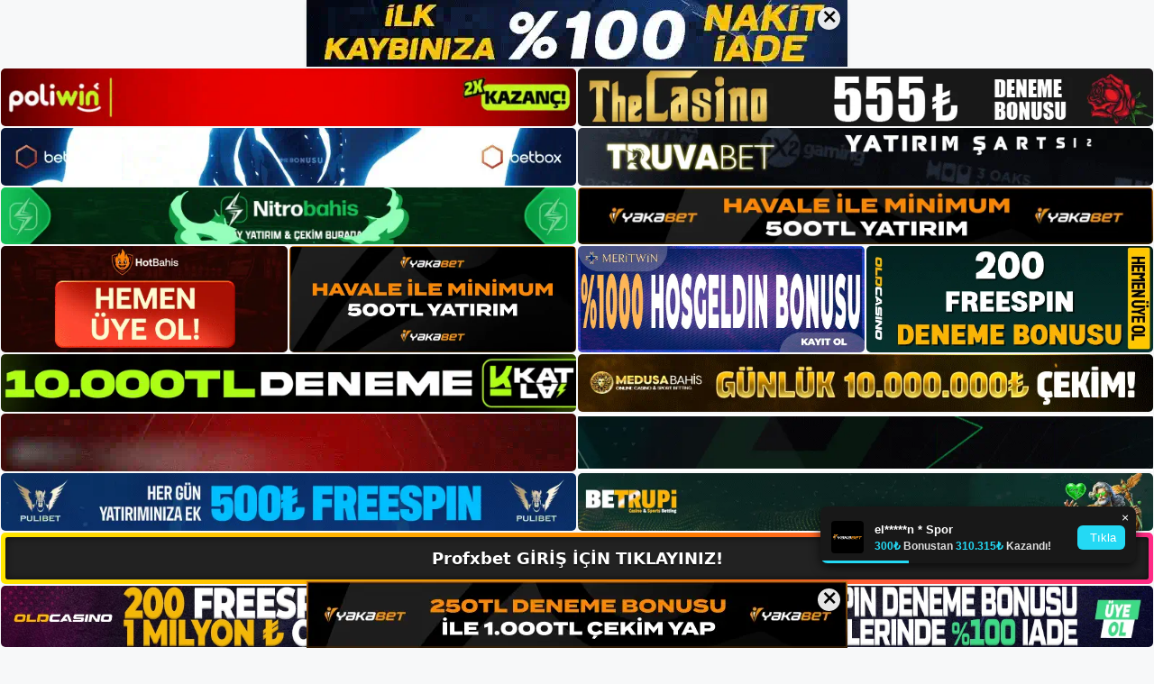

--- FILE ---
content_type: text/html; charset=UTF-8
request_url: https://profxbet.info/profxbet-oturum-acma-adresinize/
body_size: 22903
content:
<!DOCTYPE html>
<html lang="tr">
<head>
	<meta name="google-site-verification" content="5l2erHWYwO5pS0gkzRAkjY65_prZgnPBfM_o_5FejSQ" />
	<meta charset="UTF-8">
	<meta name='robots' content='index, follow, max-image-preview:large, max-snippet:-1, max-video-preview:-1' />
<meta name="generator" content="Bu sitenin AMP ve CDN (İç Link) kurulumu NGY tarafından yapılmıştır."/><meta name="viewport" content="width=device-width, initial-scale=1">
	<!-- This site is optimized with the Yoast SEO plugin v26.7 - https://yoast.com/wordpress/plugins/seo/ -->
	<title>Profxbet Oturum Açma Adresinize -</title>
	<meta name="description" content="Profxbet oturum açma adresinize uygun bir kaynaktan erişin Mevcut Seobahi oturum açma adresinize doğru ve güvenilir bir kaynaktan" />
	<link rel="canonical" href="https://profxbet.info/profxbet-oturum-acma-adresinize/" />
	<meta property="og:locale" content="tr_TR" />
	<meta property="og:type" content="article" />
	<meta property="og:title" content="Profxbet Oturum Açma Adresinize -" />
	<meta property="og:description" content="Profxbet oturum açma adresinize uygun bir kaynaktan erişin Mevcut Seobahi oturum açma adresinize doğru ve güvenilir bir kaynaktan" />
	<meta property="og:url" content="https://profxbet.info/profxbet-oturum-acma-adresinize/" />
	<meta property="og:site_name" content="Profxbet Giriş, Profxbet Yeni Adresi" />
	<meta property="article:published_time" content="2023-03-18T19:00:00+00:00" />
	<meta name="author" content="admin" />
	<meta name="twitter:card" content="summary_large_image" />
	<meta name="twitter:label1" content="Yazan:" />
	<meta name="twitter:data1" content="admin" />
	<meta name="twitter:label2" content="Tahmini okuma süresi" />
	<meta name="twitter:data2" content="5 dakika" />
	<script type="application/ld+json" class="yoast-schema-graph">{"@context":"https://schema.org","@graph":[{"@type":"Article","@id":"https://profxbet.info/profxbet-oturum-acma-adresinize/#article","isPartOf":{"@id":"https://profxbet.info/profxbet-oturum-acma-adresinize/"},"author":{"name":"admin","@id":"https://profxbet.info/#/schema/person/0de6ee9ca2242202c2c5a222a60d1cc7"},"headline":"Profxbet Oturum Açma Adresinize","datePublished":"2023-03-18T19:00:00+00:00","mainEntityOfPage":{"@id":"https://profxbet.info/profxbet-oturum-acma-adresinize/"},"wordCount":1077,"commentCount":0,"publisher":{"@id":"https://profxbet.info/#/schema/person/38355395dce4f90e8da0a9ea7b7592a5"},"image":{"@id":"https://profxbet.info/profxbet-oturum-acma-adresinize/#primaryimage"},"thumbnailUrl":"https://profxbet.info/wp-content/uploads/2023/03/profxbet-oturum-acma-adresinize-uygun-bir-kaynaktan-erisin.jpg","keywords":["Profxbet Bahis","Profxbet Oturum Açma Adresinize"],"articleSection":["Profxbet Promosyonlar"],"inLanguage":"tr","potentialAction":[{"@type":"CommentAction","name":"Comment","target":["https://profxbet.info/profxbet-oturum-acma-adresinize/#respond"]}]},{"@type":"WebPage","@id":"https://profxbet.info/profxbet-oturum-acma-adresinize/","url":"https://profxbet.info/profxbet-oturum-acma-adresinize/","name":"Profxbet Oturum Açma Adresinize -","isPartOf":{"@id":"https://profxbet.info/#website"},"primaryImageOfPage":{"@id":"https://profxbet.info/profxbet-oturum-acma-adresinize/#primaryimage"},"image":{"@id":"https://profxbet.info/profxbet-oturum-acma-adresinize/#primaryimage"},"thumbnailUrl":"https://profxbet.info/wp-content/uploads/2023/03/profxbet-oturum-acma-adresinize-uygun-bir-kaynaktan-erisin.jpg","datePublished":"2023-03-18T19:00:00+00:00","description":"Profxbet oturum açma adresinize uygun bir kaynaktan erişin Mevcut Seobahi oturum açma adresinize doğru ve güvenilir bir kaynaktan","breadcrumb":{"@id":"https://profxbet.info/profxbet-oturum-acma-adresinize/#breadcrumb"},"inLanguage":"tr","potentialAction":[{"@type":"ReadAction","target":["https://profxbet.info/profxbet-oturum-acma-adresinize/"]}]},{"@type":"ImageObject","inLanguage":"tr","@id":"https://profxbet.info/profxbet-oturum-acma-adresinize/#primaryimage","url":"https://profxbet.info/wp-content/uploads/2023/03/profxbet-oturum-acma-adresinize-uygun-bir-kaynaktan-erisin.jpg","contentUrl":"https://profxbet.info/wp-content/uploads/2023/03/profxbet-oturum-acma-adresinize-uygun-bir-kaynaktan-erisin.jpg","width":1920,"height":1080,"caption":"Bu sahte web sitelerine hesap numaraları vererek, kullanıcıları bu sahte hesaplara yatırım yapmaları için kandırmaya çalışıyorlar"},{"@type":"BreadcrumbList","@id":"https://profxbet.info/profxbet-oturum-acma-adresinize/#breadcrumb","itemListElement":[{"@type":"ListItem","position":1,"name":"Anasayfa","item":"https://profxbet.info/"},{"@type":"ListItem","position":2,"name":"Profxbet Oturum Açma Adresinize"}]},{"@type":"WebSite","@id":"https://profxbet.info/#website","url":"https://profxbet.info/","name":"Profxbet Giriş, Profxbet Yeni Adresi","description":"Profxbet Bahis ve Casino Sitesi Bilgileri","publisher":{"@id":"https://profxbet.info/#/schema/person/38355395dce4f90e8da0a9ea7b7592a5"},"potentialAction":[{"@type":"SearchAction","target":{"@type":"EntryPoint","urlTemplate":"https://profxbet.info/?s={search_term_string}"},"query-input":{"@type":"PropertyValueSpecification","valueRequired":true,"valueName":"search_term_string"}}],"inLanguage":"tr"},{"@type":["Person","Organization"],"@id":"https://profxbet.info/#/schema/person/38355395dce4f90e8da0a9ea7b7592a5","name":"profxbet","image":{"@type":"ImageObject","inLanguage":"tr","@id":"https://profxbet.info/#/schema/person/image/","url":"https://profxbet.info/wp-content/uploads/2023/02/cropped-Profxbet-Mobil.jpg","contentUrl":"https://profxbet.info/wp-content/uploads/2023/02/cropped-Profxbet-Mobil.jpg","width":197,"height":38,"caption":"profxbet"},"logo":{"@id":"https://profxbet.info/#/schema/person/image/"}},{"@type":"Person","@id":"https://profxbet.info/#/schema/person/0de6ee9ca2242202c2c5a222a60d1cc7","name":"admin","image":{"@type":"ImageObject","inLanguage":"tr","@id":"https://profxbet.info/#/schema/person/image/","url":"https://secure.gravatar.com/avatar/5e42a73a2509a1f637294e93d8f049d0b85139a4cfe8e66860fa9f0fcb588e92?s=96&d=mm&r=g","contentUrl":"https://secure.gravatar.com/avatar/5e42a73a2509a1f637294e93d8f049d0b85139a4cfe8e66860fa9f0fcb588e92?s=96&d=mm&r=g","caption":"admin"},"sameAs":["https://profxbet.info"],"url":"https://profxbet.info/author/admin/"}]}</script>
	<!-- / Yoast SEO plugin. -->


<link rel="alternate" type="application/rss+xml" title="Profxbet Giriş, Profxbet  Yeni Adresi &raquo; akışı" href="https://profxbet.info/feed/" />
<link rel="alternate" type="application/rss+xml" title="Profxbet Giriş, Profxbet  Yeni Adresi &raquo; yorum akışı" href="https://profxbet.info/comments/feed/" />
<link rel="alternate" type="application/rss+xml" title="Profxbet Giriş, Profxbet  Yeni Adresi &raquo; Profxbet Oturum Açma Adresinize yorum akışı" href="https://profxbet.info/profxbet-oturum-acma-adresinize/feed/" />
<link rel="alternate" title="oEmbed (JSON)" type="application/json+oembed" href="https://profxbet.info/wp-json/oembed/1.0/embed?url=https%3A%2F%2Fprofxbet.info%2Fprofxbet-oturum-acma-adresinize%2F" />
<link rel="alternate" title="oEmbed (XML)" type="text/xml+oembed" href="https://profxbet.info/wp-json/oembed/1.0/embed?url=https%3A%2F%2Fprofxbet.info%2Fprofxbet-oturum-acma-adresinize%2F&#038;format=xml" />
<style id='wp-img-auto-sizes-contain-inline-css'>
img:is([sizes=auto i],[sizes^="auto," i]){contain-intrinsic-size:3000px 1500px}
/*# sourceURL=wp-img-auto-sizes-contain-inline-css */
</style>
<style id='wp-emoji-styles-inline-css'>

	img.wp-smiley, img.emoji {
		display: inline !important;
		border: none !important;
		box-shadow: none !important;
		height: 1em !important;
		width: 1em !important;
		margin: 0 0.07em !important;
		vertical-align: -0.1em !important;
		background: none !important;
		padding: 0 !important;
	}
/*# sourceURL=wp-emoji-styles-inline-css */
</style>
<style id='wp-block-library-inline-css'>
:root{--wp-block-synced-color:#7a00df;--wp-block-synced-color--rgb:122,0,223;--wp-bound-block-color:var(--wp-block-synced-color);--wp-editor-canvas-background:#ddd;--wp-admin-theme-color:#007cba;--wp-admin-theme-color--rgb:0,124,186;--wp-admin-theme-color-darker-10:#006ba1;--wp-admin-theme-color-darker-10--rgb:0,107,160.5;--wp-admin-theme-color-darker-20:#005a87;--wp-admin-theme-color-darker-20--rgb:0,90,135;--wp-admin-border-width-focus:2px}@media (min-resolution:192dpi){:root{--wp-admin-border-width-focus:1.5px}}.wp-element-button{cursor:pointer}:root .has-very-light-gray-background-color{background-color:#eee}:root .has-very-dark-gray-background-color{background-color:#313131}:root .has-very-light-gray-color{color:#eee}:root .has-very-dark-gray-color{color:#313131}:root .has-vivid-green-cyan-to-vivid-cyan-blue-gradient-background{background:linear-gradient(135deg,#00d084,#0693e3)}:root .has-purple-crush-gradient-background{background:linear-gradient(135deg,#34e2e4,#4721fb 50%,#ab1dfe)}:root .has-hazy-dawn-gradient-background{background:linear-gradient(135deg,#faaca8,#dad0ec)}:root .has-subdued-olive-gradient-background{background:linear-gradient(135deg,#fafae1,#67a671)}:root .has-atomic-cream-gradient-background{background:linear-gradient(135deg,#fdd79a,#004a59)}:root .has-nightshade-gradient-background{background:linear-gradient(135deg,#330968,#31cdcf)}:root .has-midnight-gradient-background{background:linear-gradient(135deg,#020381,#2874fc)}:root{--wp--preset--font-size--normal:16px;--wp--preset--font-size--huge:42px}.has-regular-font-size{font-size:1em}.has-larger-font-size{font-size:2.625em}.has-normal-font-size{font-size:var(--wp--preset--font-size--normal)}.has-huge-font-size{font-size:var(--wp--preset--font-size--huge)}.has-text-align-center{text-align:center}.has-text-align-left{text-align:left}.has-text-align-right{text-align:right}.has-fit-text{white-space:nowrap!important}#end-resizable-editor-section{display:none}.aligncenter{clear:both}.items-justified-left{justify-content:flex-start}.items-justified-center{justify-content:center}.items-justified-right{justify-content:flex-end}.items-justified-space-between{justify-content:space-between}.screen-reader-text{border:0;clip-path:inset(50%);height:1px;margin:-1px;overflow:hidden;padding:0;position:absolute;width:1px;word-wrap:normal!important}.screen-reader-text:focus{background-color:#ddd;clip-path:none;color:#444;display:block;font-size:1em;height:auto;left:5px;line-height:normal;padding:15px 23px 14px;text-decoration:none;top:5px;width:auto;z-index:100000}html :where(.has-border-color){border-style:solid}html :where([style*=border-top-color]){border-top-style:solid}html :where([style*=border-right-color]){border-right-style:solid}html :where([style*=border-bottom-color]){border-bottom-style:solid}html :where([style*=border-left-color]){border-left-style:solid}html :where([style*=border-width]){border-style:solid}html :where([style*=border-top-width]){border-top-style:solid}html :where([style*=border-right-width]){border-right-style:solid}html :where([style*=border-bottom-width]){border-bottom-style:solid}html :where([style*=border-left-width]){border-left-style:solid}html :where(img[class*=wp-image-]){height:auto;max-width:100%}:where(figure){margin:0 0 1em}html :where(.is-position-sticky){--wp-admin--admin-bar--position-offset:var(--wp-admin--admin-bar--height,0px)}@media screen and (max-width:600px){html :where(.is-position-sticky){--wp-admin--admin-bar--position-offset:0px}}

/*# sourceURL=wp-block-library-inline-css */
</style><style id='wp-block-archives-inline-css'>
.wp-block-archives{box-sizing:border-box}.wp-block-archives-dropdown label{display:block}
/*# sourceURL=https://profxbet.info/wp-includes/blocks/archives/style.min.css */
</style>
<style id='wp-block-categories-inline-css'>
.wp-block-categories{box-sizing:border-box}.wp-block-categories.alignleft{margin-right:2em}.wp-block-categories.alignright{margin-left:2em}.wp-block-categories.wp-block-categories-dropdown.aligncenter{text-align:center}.wp-block-categories .wp-block-categories__label{display:block;width:100%}
/*# sourceURL=https://profxbet.info/wp-includes/blocks/categories/style.min.css */
</style>
<style id='wp-block-heading-inline-css'>
h1:where(.wp-block-heading).has-background,h2:where(.wp-block-heading).has-background,h3:where(.wp-block-heading).has-background,h4:where(.wp-block-heading).has-background,h5:where(.wp-block-heading).has-background,h6:where(.wp-block-heading).has-background{padding:1.25em 2.375em}h1.has-text-align-left[style*=writing-mode]:where([style*=vertical-lr]),h1.has-text-align-right[style*=writing-mode]:where([style*=vertical-rl]),h2.has-text-align-left[style*=writing-mode]:where([style*=vertical-lr]),h2.has-text-align-right[style*=writing-mode]:where([style*=vertical-rl]),h3.has-text-align-left[style*=writing-mode]:where([style*=vertical-lr]),h3.has-text-align-right[style*=writing-mode]:where([style*=vertical-rl]),h4.has-text-align-left[style*=writing-mode]:where([style*=vertical-lr]),h4.has-text-align-right[style*=writing-mode]:where([style*=vertical-rl]),h5.has-text-align-left[style*=writing-mode]:where([style*=vertical-lr]),h5.has-text-align-right[style*=writing-mode]:where([style*=vertical-rl]),h6.has-text-align-left[style*=writing-mode]:where([style*=vertical-lr]),h6.has-text-align-right[style*=writing-mode]:where([style*=vertical-rl]){rotate:180deg}
/*# sourceURL=https://profxbet.info/wp-includes/blocks/heading/style.min.css */
</style>
<style id='wp-block-latest-posts-inline-css'>
.wp-block-latest-posts{box-sizing:border-box}.wp-block-latest-posts.alignleft{margin-right:2em}.wp-block-latest-posts.alignright{margin-left:2em}.wp-block-latest-posts.wp-block-latest-posts__list{list-style:none}.wp-block-latest-posts.wp-block-latest-posts__list li{clear:both;overflow-wrap:break-word}.wp-block-latest-posts.is-grid{display:flex;flex-wrap:wrap}.wp-block-latest-posts.is-grid li{margin:0 1.25em 1.25em 0;width:100%}@media (min-width:600px){.wp-block-latest-posts.columns-2 li{width:calc(50% - .625em)}.wp-block-latest-posts.columns-2 li:nth-child(2n){margin-right:0}.wp-block-latest-posts.columns-3 li{width:calc(33.33333% - .83333em)}.wp-block-latest-posts.columns-3 li:nth-child(3n){margin-right:0}.wp-block-latest-posts.columns-4 li{width:calc(25% - .9375em)}.wp-block-latest-posts.columns-4 li:nth-child(4n){margin-right:0}.wp-block-latest-posts.columns-5 li{width:calc(20% - 1em)}.wp-block-latest-posts.columns-5 li:nth-child(5n){margin-right:0}.wp-block-latest-posts.columns-6 li{width:calc(16.66667% - 1.04167em)}.wp-block-latest-posts.columns-6 li:nth-child(6n){margin-right:0}}:root :where(.wp-block-latest-posts.is-grid){padding:0}:root :where(.wp-block-latest-posts.wp-block-latest-posts__list){padding-left:0}.wp-block-latest-posts__post-author,.wp-block-latest-posts__post-date{display:block;font-size:.8125em}.wp-block-latest-posts__post-excerpt,.wp-block-latest-posts__post-full-content{margin-bottom:1em;margin-top:.5em}.wp-block-latest-posts__featured-image a{display:inline-block}.wp-block-latest-posts__featured-image img{height:auto;max-width:100%;width:auto}.wp-block-latest-posts__featured-image.alignleft{float:left;margin-right:1em}.wp-block-latest-posts__featured-image.alignright{float:right;margin-left:1em}.wp-block-latest-posts__featured-image.aligncenter{margin-bottom:1em;text-align:center}
/*# sourceURL=https://profxbet.info/wp-includes/blocks/latest-posts/style.min.css */
</style>
<style id='wp-block-tag-cloud-inline-css'>
.wp-block-tag-cloud{box-sizing:border-box}.wp-block-tag-cloud.aligncenter{justify-content:center;text-align:center}.wp-block-tag-cloud a{display:inline-block;margin-right:5px}.wp-block-tag-cloud span{display:inline-block;margin-left:5px;text-decoration:none}:root :where(.wp-block-tag-cloud.is-style-outline){display:flex;flex-wrap:wrap;gap:1ch}:root :where(.wp-block-tag-cloud.is-style-outline a){border:1px solid;font-size:unset!important;margin-right:0;padding:1ch 2ch;text-decoration:none!important}
/*# sourceURL=https://profxbet.info/wp-includes/blocks/tag-cloud/style.min.css */
</style>
<style id='wp-block-group-inline-css'>
.wp-block-group{box-sizing:border-box}:where(.wp-block-group.wp-block-group-is-layout-constrained){position:relative}
/*# sourceURL=https://profxbet.info/wp-includes/blocks/group/style.min.css */
</style>
<style id='global-styles-inline-css'>
:root{--wp--preset--aspect-ratio--square: 1;--wp--preset--aspect-ratio--4-3: 4/3;--wp--preset--aspect-ratio--3-4: 3/4;--wp--preset--aspect-ratio--3-2: 3/2;--wp--preset--aspect-ratio--2-3: 2/3;--wp--preset--aspect-ratio--16-9: 16/9;--wp--preset--aspect-ratio--9-16: 9/16;--wp--preset--color--black: #000000;--wp--preset--color--cyan-bluish-gray: #abb8c3;--wp--preset--color--white: #ffffff;--wp--preset--color--pale-pink: #f78da7;--wp--preset--color--vivid-red: #cf2e2e;--wp--preset--color--luminous-vivid-orange: #ff6900;--wp--preset--color--luminous-vivid-amber: #fcb900;--wp--preset--color--light-green-cyan: #7bdcb5;--wp--preset--color--vivid-green-cyan: #00d084;--wp--preset--color--pale-cyan-blue: #8ed1fc;--wp--preset--color--vivid-cyan-blue: #0693e3;--wp--preset--color--vivid-purple: #9b51e0;--wp--preset--color--contrast: var(--contrast);--wp--preset--color--contrast-2: var(--contrast-2);--wp--preset--color--contrast-3: var(--contrast-3);--wp--preset--color--base: var(--base);--wp--preset--color--base-2: var(--base-2);--wp--preset--color--base-3: var(--base-3);--wp--preset--color--accent: var(--accent);--wp--preset--gradient--vivid-cyan-blue-to-vivid-purple: linear-gradient(135deg,rgb(6,147,227) 0%,rgb(155,81,224) 100%);--wp--preset--gradient--light-green-cyan-to-vivid-green-cyan: linear-gradient(135deg,rgb(122,220,180) 0%,rgb(0,208,130) 100%);--wp--preset--gradient--luminous-vivid-amber-to-luminous-vivid-orange: linear-gradient(135deg,rgb(252,185,0) 0%,rgb(255,105,0) 100%);--wp--preset--gradient--luminous-vivid-orange-to-vivid-red: linear-gradient(135deg,rgb(255,105,0) 0%,rgb(207,46,46) 100%);--wp--preset--gradient--very-light-gray-to-cyan-bluish-gray: linear-gradient(135deg,rgb(238,238,238) 0%,rgb(169,184,195) 100%);--wp--preset--gradient--cool-to-warm-spectrum: linear-gradient(135deg,rgb(74,234,220) 0%,rgb(151,120,209) 20%,rgb(207,42,186) 40%,rgb(238,44,130) 60%,rgb(251,105,98) 80%,rgb(254,248,76) 100%);--wp--preset--gradient--blush-light-purple: linear-gradient(135deg,rgb(255,206,236) 0%,rgb(152,150,240) 100%);--wp--preset--gradient--blush-bordeaux: linear-gradient(135deg,rgb(254,205,165) 0%,rgb(254,45,45) 50%,rgb(107,0,62) 100%);--wp--preset--gradient--luminous-dusk: linear-gradient(135deg,rgb(255,203,112) 0%,rgb(199,81,192) 50%,rgb(65,88,208) 100%);--wp--preset--gradient--pale-ocean: linear-gradient(135deg,rgb(255,245,203) 0%,rgb(182,227,212) 50%,rgb(51,167,181) 100%);--wp--preset--gradient--electric-grass: linear-gradient(135deg,rgb(202,248,128) 0%,rgb(113,206,126) 100%);--wp--preset--gradient--midnight: linear-gradient(135deg,rgb(2,3,129) 0%,rgb(40,116,252) 100%);--wp--preset--font-size--small: 13px;--wp--preset--font-size--medium: 20px;--wp--preset--font-size--large: 36px;--wp--preset--font-size--x-large: 42px;--wp--preset--spacing--20: 0.44rem;--wp--preset--spacing--30: 0.67rem;--wp--preset--spacing--40: 1rem;--wp--preset--spacing--50: 1.5rem;--wp--preset--spacing--60: 2.25rem;--wp--preset--spacing--70: 3.38rem;--wp--preset--spacing--80: 5.06rem;--wp--preset--shadow--natural: 6px 6px 9px rgba(0, 0, 0, 0.2);--wp--preset--shadow--deep: 12px 12px 50px rgba(0, 0, 0, 0.4);--wp--preset--shadow--sharp: 6px 6px 0px rgba(0, 0, 0, 0.2);--wp--preset--shadow--outlined: 6px 6px 0px -3px rgb(255, 255, 255), 6px 6px rgb(0, 0, 0);--wp--preset--shadow--crisp: 6px 6px 0px rgb(0, 0, 0);}:where(.is-layout-flex){gap: 0.5em;}:where(.is-layout-grid){gap: 0.5em;}body .is-layout-flex{display: flex;}.is-layout-flex{flex-wrap: wrap;align-items: center;}.is-layout-flex > :is(*, div){margin: 0;}body .is-layout-grid{display: grid;}.is-layout-grid > :is(*, div){margin: 0;}:where(.wp-block-columns.is-layout-flex){gap: 2em;}:where(.wp-block-columns.is-layout-grid){gap: 2em;}:where(.wp-block-post-template.is-layout-flex){gap: 1.25em;}:where(.wp-block-post-template.is-layout-grid){gap: 1.25em;}.has-black-color{color: var(--wp--preset--color--black) !important;}.has-cyan-bluish-gray-color{color: var(--wp--preset--color--cyan-bluish-gray) !important;}.has-white-color{color: var(--wp--preset--color--white) !important;}.has-pale-pink-color{color: var(--wp--preset--color--pale-pink) !important;}.has-vivid-red-color{color: var(--wp--preset--color--vivid-red) !important;}.has-luminous-vivid-orange-color{color: var(--wp--preset--color--luminous-vivid-orange) !important;}.has-luminous-vivid-amber-color{color: var(--wp--preset--color--luminous-vivid-amber) !important;}.has-light-green-cyan-color{color: var(--wp--preset--color--light-green-cyan) !important;}.has-vivid-green-cyan-color{color: var(--wp--preset--color--vivid-green-cyan) !important;}.has-pale-cyan-blue-color{color: var(--wp--preset--color--pale-cyan-blue) !important;}.has-vivid-cyan-blue-color{color: var(--wp--preset--color--vivid-cyan-blue) !important;}.has-vivid-purple-color{color: var(--wp--preset--color--vivid-purple) !important;}.has-black-background-color{background-color: var(--wp--preset--color--black) !important;}.has-cyan-bluish-gray-background-color{background-color: var(--wp--preset--color--cyan-bluish-gray) !important;}.has-white-background-color{background-color: var(--wp--preset--color--white) !important;}.has-pale-pink-background-color{background-color: var(--wp--preset--color--pale-pink) !important;}.has-vivid-red-background-color{background-color: var(--wp--preset--color--vivid-red) !important;}.has-luminous-vivid-orange-background-color{background-color: var(--wp--preset--color--luminous-vivid-orange) !important;}.has-luminous-vivid-amber-background-color{background-color: var(--wp--preset--color--luminous-vivid-amber) !important;}.has-light-green-cyan-background-color{background-color: var(--wp--preset--color--light-green-cyan) !important;}.has-vivid-green-cyan-background-color{background-color: var(--wp--preset--color--vivid-green-cyan) !important;}.has-pale-cyan-blue-background-color{background-color: var(--wp--preset--color--pale-cyan-blue) !important;}.has-vivid-cyan-blue-background-color{background-color: var(--wp--preset--color--vivid-cyan-blue) !important;}.has-vivid-purple-background-color{background-color: var(--wp--preset--color--vivid-purple) !important;}.has-black-border-color{border-color: var(--wp--preset--color--black) !important;}.has-cyan-bluish-gray-border-color{border-color: var(--wp--preset--color--cyan-bluish-gray) !important;}.has-white-border-color{border-color: var(--wp--preset--color--white) !important;}.has-pale-pink-border-color{border-color: var(--wp--preset--color--pale-pink) !important;}.has-vivid-red-border-color{border-color: var(--wp--preset--color--vivid-red) !important;}.has-luminous-vivid-orange-border-color{border-color: var(--wp--preset--color--luminous-vivid-orange) !important;}.has-luminous-vivid-amber-border-color{border-color: var(--wp--preset--color--luminous-vivid-amber) !important;}.has-light-green-cyan-border-color{border-color: var(--wp--preset--color--light-green-cyan) !important;}.has-vivid-green-cyan-border-color{border-color: var(--wp--preset--color--vivid-green-cyan) !important;}.has-pale-cyan-blue-border-color{border-color: var(--wp--preset--color--pale-cyan-blue) !important;}.has-vivid-cyan-blue-border-color{border-color: var(--wp--preset--color--vivid-cyan-blue) !important;}.has-vivid-purple-border-color{border-color: var(--wp--preset--color--vivid-purple) !important;}.has-vivid-cyan-blue-to-vivid-purple-gradient-background{background: var(--wp--preset--gradient--vivid-cyan-blue-to-vivid-purple) !important;}.has-light-green-cyan-to-vivid-green-cyan-gradient-background{background: var(--wp--preset--gradient--light-green-cyan-to-vivid-green-cyan) !important;}.has-luminous-vivid-amber-to-luminous-vivid-orange-gradient-background{background: var(--wp--preset--gradient--luminous-vivid-amber-to-luminous-vivid-orange) !important;}.has-luminous-vivid-orange-to-vivid-red-gradient-background{background: var(--wp--preset--gradient--luminous-vivid-orange-to-vivid-red) !important;}.has-very-light-gray-to-cyan-bluish-gray-gradient-background{background: var(--wp--preset--gradient--very-light-gray-to-cyan-bluish-gray) !important;}.has-cool-to-warm-spectrum-gradient-background{background: var(--wp--preset--gradient--cool-to-warm-spectrum) !important;}.has-blush-light-purple-gradient-background{background: var(--wp--preset--gradient--blush-light-purple) !important;}.has-blush-bordeaux-gradient-background{background: var(--wp--preset--gradient--blush-bordeaux) !important;}.has-luminous-dusk-gradient-background{background: var(--wp--preset--gradient--luminous-dusk) !important;}.has-pale-ocean-gradient-background{background: var(--wp--preset--gradient--pale-ocean) !important;}.has-electric-grass-gradient-background{background: var(--wp--preset--gradient--electric-grass) !important;}.has-midnight-gradient-background{background: var(--wp--preset--gradient--midnight) !important;}.has-small-font-size{font-size: var(--wp--preset--font-size--small) !important;}.has-medium-font-size{font-size: var(--wp--preset--font-size--medium) !important;}.has-large-font-size{font-size: var(--wp--preset--font-size--large) !important;}.has-x-large-font-size{font-size: var(--wp--preset--font-size--x-large) !important;}
/*# sourceURL=global-styles-inline-css */
</style>

<style id='classic-theme-styles-inline-css'>
/*! This file is auto-generated */
.wp-block-button__link{color:#fff;background-color:#32373c;border-radius:9999px;box-shadow:none;text-decoration:none;padding:calc(.667em + 2px) calc(1.333em + 2px);font-size:1.125em}.wp-block-file__button{background:#32373c;color:#fff;text-decoration:none}
/*# sourceURL=/wp-includes/css/classic-themes.min.css */
</style>
<link rel='stylesheet' id='generate-comments-css' href='https://profxbet.info/wp-content/themes/generatepress/assets/css/components/comments.min.css?ver=3.2.4' media='all' />
<link rel='stylesheet' id='generate-style-css' href='https://profxbet.info/wp-content/themes/generatepress/assets/css/main.min.css?ver=3.2.4' media='all' />
<style id='generate-style-inline-css'>
body{background-color:var(--base-2);color:var(--contrast);}a{color:var(--accent);}a{text-decoration:underline;}.entry-title a, .site-branding a, a.button, .wp-block-button__link, .main-navigation a{text-decoration:none;}a:hover, a:focus, a:active{color:var(--contrast);}.wp-block-group__inner-container{max-width:1200px;margin-left:auto;margin-right:auto;}:root{--contrast:#222222;--contrast-2:#575760;--contrast-3:#b2b2be;--base:#f0f0f0;--base-2:#f7f8f9;--base-3:#ffffff;--accent:#1e73be;}.has-contrast-color{color:var(--contrast);}.has-contrast-background-color{background-color:var(--contrast);}.has-contrast-2-color{color:var(--contrast-2);}.has-contrast-2-background-color{background-color:var(--contrast-2);}.has-contrast-3-color{color:var(--contrast-3);}.has-contrast-3-background-color{background-color:var(--contrast-3);}.has-base-color{color:var(--base);}.has-base-background-color{background-color:var(--base);}.has-base-2-color{color:var(--base-2);}.has-base-2-background-color{background-color:var(--base-2);}.has-base-3-color{color:var(--base-3);}.has-base-3-background-color{background-color:var(--base-3);}.has-accent-color{color:var(--accent);}.has-accent-background-color{background-color:var(--accent);}.top-bar{background-color:#636363;color:#ffffff;}.top-bar a{color:#ffffff;}.top-bar a:hover{color:#303030;}.site-header{background-color:var(--base-3);}.main-title a,.main-title a:hover{color:var(--contrast);}.site-description{color:var(--contrast-2);}.mobile-menu-control-wrapper .menu-toggle,.mobile-menu-control-wrapper .menu-toggle:hover,.mobile-menu-control-wrapper .menu-toggle:focus,.has-inline-mobile-toggle #site-navigation.toggled{background-color:rgba(0, 0, 0, 0.02);}.main-navigation,.main-navigation ul ul{background-color:var(--base-3);}.main-navigation .main-nav ul li a, .main-navigation .menu-toggle, .main-navigation .menu-bar-items{color:var(--contrast);}.main-navigation .main-nav ul li:not([class*="current-menu-"]):hover > a, .main-navigation .main-nav ul li:not([class*="current-menu-"]):focus > a, .main-navigation .main-nav ul li.sfHover:not([class*="current-menu-"]) > a, .main-navigation .menu-bar-item:hover > a, .main-navigation .menu-bar-item.sfHover > a{color:var(--accent);}button.menu-toggle:hover,button.menu-toggle:focus{color:var(--contrast);}.main-navigation .main-nav ul li[class*="current-menu-"] > a{color:var(--accent);}.navigation-search input[type="search"],.navigation-search input[type="search"]:active, .navigation-search input[type="search"]:focus, .main-navigation .main-nav ul li.search-item.active > a, .main-navigation .menu-bar-items .search-item.active > a{color:var(--accent);}.main-navigation ul ul{background-color:var(--base);}.separate-containers .inside-article, .separate-containers .comments-area, .separate-containers .page-header, .one-container .container, .separate-containers .paging-navigation, .inside-page-header{background-color:var(--base-3);}.entry-title a{color:var(--contrast);}.entry-title a:hover{color:var(--contrast-2);}.entry-meta{color:var(--contrast-2);}.sidebar .widget{background-color:var(--base-3);}.footer-widgets{background-color:var(--base-3);}.site-info{background-color:var(--base-3);}input[type="text"],input[type="email"],input[type="url"],input[type="password"],input[type="search"],input[type="tel"],input[type="number"],textarea,select{color:var(--contrast);background-color:var(--base-2);border-color:var(--base);}input[type="text"]:focus,input[type="email"]:focus,input[type="url"]:focus,input[type="password"]:focus,input[type="search"]:focus,input[type="tel"]:focus,input[type="number"]:focus,textarea:focus,select:focus{color:var(--contrast);background-color:var(--base-2);border-color:var(--contrast-3);}button,html input[type="button"],input[type="reset"],input[type="submit"],a.button,a.wp-block-button__link:not(.has-background){color:#ffffff;background-color:#55555e;}button:hover,html input[type="button"]:hover,input[type="reset"]:hover,input[type="submit"]:hover,a.button:hover,button:focus,html input[type="button"]:focus,input[type="reset"]:focus,input[type="submit"]:focus,a.button:focus,a.wp-block-button__link:not(.has-background):active,a.wp-block-button__link:not(.has-background):focus,a.wp-block-button__link:not(.has-background):hover{color:#ffffff;background-color:#3f4047;}a.generate-back-to-top{background-color:rgba( 0,0,0,0.4 );color:#ffffff;}a.generate-back-to-top:hover,a.generate-back-to-top:focus{background-color:rgba( 0,0,0,0.6 );color:#ffffff;}@media (max-width:768px){.main-navigation .menu-bar-item:hover > a, .main-navigation .menu-bar-item.sfHover > a{background:none;color:var(--contrast);}}.nav-below-header .main-navigation .inside-navigation.grid-container, .nav-above-header .main-navigation .inside-navigation.grid-container{padding:0px 20px 0px 20px;}.site-main .wp-block-group__inner-container{padding:40px;}.separate-containers .paging-navigation{padding-top:20px;padding-bottom:20px;}.entry-content .alignwide, body:not(.no-sidebar) .entry-content .alignfull{margin-left:-40px;width:calc(100% + 80px);max-width:calc(100% + 80px);}.rtl .menu-item-has-children .dropdown-menu-toggle{padding-left:20px;}.rtl .main-navigation .main-nav ul li.menu-item-has-children > a{padding-right:20px;}@media (max-width:768px){.separate-containers .inside-article, .separate-containers .comments-area, .separate-containers .page-header, .separate-containers .paging-navigation, .one-container .site-content, .inside-page-header{padding:30px;}.site-main .wp-block-group__inner-container{padding:30px;}.inside-top-bar{padding-right:30px;padding-left:30px;}.inside-header{padding-right:30px;padding-left:30px;}.widget-area .widget{padding-top:30px;padding-right:30px;padding-bottom:30px;padding-left:30px;}.footer-widgets-container{padding-top:30px;padding-right:30px;padding-bottom:30px;padding-left:30px;}.inside-site-info{padding-right:30px;padding-left:30px;}.entry-content .alignwide, body:not(.no-sidebar) .entry-content .alignfull{margin-left:-30px;width:calc(100% + 60px);max-width:calc(100% + 60px);}.one-container .site-main .paging-navigation{margin-bottom:20px;}}/* End cached CSS */.is-right-sidebar{width:30%;}.is-left-sidebar{width:30%;}.site-content .content-area{width:70%;}@media (max-width:768px){.main-navigation .menu-toggle,.sidebar-nav-mobile:not(#sticky-placeholder){display:block;}.main-navigation ul,.gen-sidebar-nav,.main-navigation:not(.slideout-navigation):not(.toggled) .main-nav > ul,.has-inline-mobile-toggle #site-navigation .inside-navigation > *:not(.navigation-search):not(.main-nav){display:none;}.nav-align-right .inside-navigation,.nav-align-center .inside-navigation{justify-content:space-between;}.has-inline-mobile-toggle .mobile-menu-control-wrapper{display:flex;flex-wrap:wrap;}.has-inline-mobile-toggle .inside-header{flex-direction:row;text-align:left;flex-wrap:wrap;}.has-inline-mobile-toggle .header-widget,.has-inline-mobile-toggle #site-navigation{flex-basis:100%;}.nav-float-left .has-inline-mobile-toggle #site-navigation{order:10;}}
/*# sourceURL=generate-style-inline-css */
</style>
<link rel="https://api.w.org/" href="https://profxbet.info/wp-json/" /><link rel="alternate" title="JSON" type="application/json" href="https://profxbet.info/wp-json/wp/v2/posts/50" /><link rel="EditURI" type="application/rsd+xml" title="RSD" href="https://profxbet.info/xmlrpc.php?rsd" />
<meta name="generator" content="WordPress 6.9" />
<link rel='shortlink' href='https://profxbet.info/?p=50' />
<link rel="pingback" href="https://profxbet.info/xmlrpc.php">
<link rel="amphtml" href="https://profxbetinfo.seozerfo.com/profxbet-oturum-acma-adresinize/amp/"><link rel="icon" href="https://profxbet.info/wp-content/uploads/2023/02/cropped-cropped-Profxbet-Mobil-32x32.jpg" sizes="32x32" />
<link rel="icon" href="https://profxbet.info/wp-content/uploads/2023/02/cropped-cropped-Profxbet-Mobil-192x192.jpg" sizes="192x192" />
<link rel="apple-touch-icon" href="https://profxbet.info/wp-content/uploads/2023/02/cropped-cropped-Profxbet-Mobil-180x180.jpg" />
<meta name="msapplication-TileImage" content="https://profxbet.info/wp-content/uploads/2023/02/cropped-cropped-Profxbet-Mobil-270x270.jpg" />
	<head>

    <meta charset="UTF-8">
    <meta name="viewport"
          content="width=device-width, user-scalable=no, initial-scale=1.0, maximum-scale=1.0, minimum-scale=1.0">
    <meta http-equiv="X-UA-Compatible" content="ie=edge">
    </head>



<style>

    .footer iframe{
        position:fixed;
        bottom:0;
        z-index:9999;
          
      }
      
  .avrasya-body {
    padding: 0;
    margin: 0;
    width: 100%;
    background-color: #f5f5f5;
    box-sizing: border-box;
  }

  .avrasya-footer-notifi iframe {
    position: fixed;
    bottom: 0;
    z-index: 9999999;
  }

  .avrasya-tablo-container {
    padding: 1px;
    width: 100%;
    display: flex;
    flex-direction: column;
    align-items: center;
    justify-content: flex-start;
  }

  .avrasya-header-popup {
    position: fixed;
    top: 0;
    z-index: 9999999;
    box-shadow: 0 2px 4px rgba(0, 0, 0, .1);
  }

  .avrasya-header-popup-content {
    margin: 0 auto;
  }

  .avrasya-header-popup-content img {
    width: 100%;
    object-fit: contain;
  }

  .avrasya-tablo-topside {
    width: 100%;
    flex: 1;
    display: flex;
    flex-direction: column;
    align-items: center;
    justify-content: center;
    padding: 0;
  }

  .avrasya-avrasya-tablo-topcard-continer,
  .avrasya-avrasya-tablo-card-continer,
  .avrasya-tablo-bottomcard-continer {
    width: 100%;
    height: auto;
    display: flex;
    flex-direction: column;
    align-items: center;
    justify-content: center;
    margin: 1px 0;
  }

  .avrasya-tablo-topcard,
  .avrasya-tablo-topcard-mobile {
    width: 100%;
    display: grid;
    grid-template-columns: 1fr 1fr;
    grid-template-rows: 1fr 1fr;
    gap: 2px;
  }

  .avrasya-tablo-topcard-mobile {
    display: none;
  }

  .avrasya-tablo-card,
  .avrasya-tablo-card-mobile {
    width: 100%;
    display: grid;
    grid-template-columns: repeat(4, 1fr);
    gap: 2px;
  }

  .avrasya-tablo-card-mobile {
    display: none;
  }

  .avrasya-tablo-bottomcard,
  .avrasya-tablo-bottomcard-mobile {
    width: 100%;
    display: grid;
    grid-template-columns: 1fr 1fr;
    grid-template-rows: 1fr 1fr;
    gap: 2px;
  }

  .avrasya-tablo-bottomcard-mobile {
    display: none;
  }

  .avrasya-tablo-topcard a,
  .avrasya-tablo-topcard-mobile a,
  .avrasya-tablo-card a,
  .avrasya-tablo-card-mobile a,
  .avrasya-tablo-bottomcard a,
  .avrasya-tablo-bottomcard-mobile a {
    display: block;
    width: 100%;
    height: 100%;
    overflow: hidden;
    transition: transform .3s ease;
    background-color: #fff;
  }

  .avrasya-tablo-topcard a img,
  .avrasya-tablo-topcard-mobile a img,
  .avrasya-tablo-card a img,
  .avrasya-tablo-card-mobile a img,
  .avrasya-tablo-bottomcard a img,
  .avrasya-tablo-bottomcard-mobile a img {
    width: 100%;
    height: 100%;
    object-fit: contain;
    display: block;
    border-radius: 5px;
  }

  .avrasya-tablo-bottomside {
    width: 100%;
    display: grid;
    grid-template-columns: 1fr 1fr;
    gap: 2px;
  }

  .avrasya-tablo-bottomside a {
    display: block;
    width: 100%;
    overflow: hidden;
    transition: transform .3s ease;
    background-color: #fff;
  }

  .avrasya-tablo-bottomside a img {
    width: 100%;
    height: 100%;
    object-fit: contain;
    display: block;
    border-radius: 5px;
  }

  .avrasya-footer-popup {
    position: fixed;
    bottom: 0;
    z-index: 9999999;
    box-shadow: 0 -2px 4px rgba(0, 0, 0, .1);
    margin-top: auto;
  }

  .avrasya-footer-popup-content {
    margin: 0 auto;
    padding: 0;
  }

  .avrasya-footer-popup-content img {
    width: 100%;
    object-fit: contain;
  }

  .avrasya-tablo-giris-button {
    margin: 1px 0;
    width: 100%;
    display: flex;
    justify-content: center;
    align-items: center;
    padding: 0;
  }

  .avrasya-footer-popup-content-left {
    margin-bottom: -6px;
  }

  .avrasya-header-popup-content-left {
    margin-bottom: -6px;
  }

  .avrasya-tablo-giris-button {
    margin: 1px 0;
    width: 100%;
    border-radius: 5px;
    padding: 0;
    background: linear-gradient(90deg,
        #00a2ff,
        #00ff73,
        #ffe600,
        #ff7b00,
        #ff00c8,
        #00a2ff);
    background-size: 300% 100%;
    animation: ledBorderMove 4s linear infinite;
    overflow: hidden;
  }

  .avrasya-tablo-giris-button a.button {
    text-align: center;
    display: flex;
    align-items: center;
    justify-content: center;
    margin: 5px;
    width: calc(100% - 4px);
    min-height: 44px;
    border-radius: 3px;
    background: #222;
    color: #fff;
    font-size: 18px;
    font-weight: bold;
    text-decoration: none;
    text-shadow: 0 2px 0 rgba(0, 0, 0, .4);
    box-shadow: inset 0 0 8px rgba(0, 0, 0, 0.6);
  }

  @keyframes ledBorderMove {
    0% {
      background-position: 0% 50%;
    }

    100% {
      background-position: 300% 50%;
    }
  }


  #close-top:checked~.avrasya-header-popup {
    display: none;
  }

  #close-bottom:checked~.avrasya-footer-popup {
    display: none;
  }

  .avrasya-tablo-banner-wrapper {
    position: relative;
  }

  .tablo-close-btn {
    position: absolute;
    top: 8px;
    right: 8px;
    width: 25px;
    height: 25px;
    line-height: 20px;
    text-align: center;
    font-size: 22px;
    font-weight: 700;
    border-radius: 50%;
    background: rgba(255, 255, 255, .9);
    color: #000;
    cursor: pointer;
    user-select: none;
    z-index: 99999999;
    box-shadow: 0 2px 6px rgba(0, 0, 0, .2);
  }

  .tablo-close-btn:hover,
  .tablo-close-btn:focus {
    outline: 2px solid rgba(255, 255, 255, .7);
  }

  .avrasya-tablo-bottomside-container {
    width: 100%;
    margin: 1px 0;
  }

  .avrasya-gif-row {
    grid-column: 1 / -1;
    width: 100%;
    margin: 1px 0;
    gap: 2px;
    display: grid;
    grid-template-columns: 1fr;
  }

  .avrasya-gif-row-mobile {
    display: none;
  }

  .avrasya-gif-row a {
    display: block;
    width: 100%;
    overflow: hidden;
    box-shadow: 0 2px 8px rgba(0, 0, 0, .1);
    transition: transform .3s ease;
    background-color: #fff;
  }

  .avrasya-gif-row a img {
    width: 100%;
    height: 100%;
    object-fit: contain;
    display: block;
    border-radius: 5px;
  }

  #close-top:checked~.avrasya-header-popup {
    display: none;
  }

  #close-top:checked~.header-spacer {
    display: none;
  }

  @media (min-width:600px) {

    .header-spacer {
      padding-bottom: 74px;
    }
  }

  @media (max-width: 1200px) {
    .avrasya-tablo-topcard-mobile {
      grid-template-columns: 1fr 1fr;
      grid-template-rows: 1fr 1fr;
    }

    .avrasya-tablo-card-mobile {
      grid-template-columns: repeat(4, 1fr);
    }

    .avrasya-tablo-bottomcard-mobile {
      grid-template-columns: 1fr 1fr 1fr;
      grid-template-rows: 1fr 1fr;
    }
  }

  @media (max-width: 900px) {
    .avrasya-gif-row {
      display: none;
    }

    .avrasya-gif-row-mobile {
      display: grid;
    }

    .avrasya-tablo-topcard-mobile,
    .avrasya-tablo-card-mobile,
    .avrasya-tablo-bottomcard-mobile {
      display: grid;
    }

    .avrasya-tablo-topcard,
    .avrasya-tablo-card,
    .avrasya-tablo-bottomcard {
      display: none;
    }

    .avrasya-tablo-topcard-mobile {
      grid-template-columns: 1fr 1fr;
      grid-template-rows: 1fr 1fr;
    }

    .avrasya-tablo-card-mobile {
      grid-template-columns: 1fr 1fr 1fr 1fr;
    }

    .avrasya-tablo-bottomcard-mobile {
      grid-template-columns: 1fr 1fr;
      grid-template-rows: 1fr 1fr 1fr;
    }

    .avrasya-tablo-bottomside {
      grid-template-columns: 1fr;
    }
  }

  @media (max-width:600px) {
    .header-spacer {
      width: 100%;
      aspect-ratio: var(--header-w, 600) / var(--header-h, 74);
    }
  }

  @media (max-width: 500px) {
    .avrasya-tablo-giris-button a.button {
      font-size: 15px;
    }

    .tablo-close-btn {
      width: 15px;
      height: 15px;
      font-size: 15px;
      line-height: 12px;
    }
  }

  @media (max-width: 400px) {
    .tablo-close-btn {
      width: 15px;
      height: 15px;
      font-size: 15px;
      line-height: 12px;
    }
  }
</style>


<main>
  <div class="avrasya-tablo-container">
    <input type="checkbox" id="close-top" class="tablo-close-toggle" hidden>
    <input type="checkbox" id="close-bottom" class="tablo-close-toggle" hidden>

          <div class="avrasya-header-popup">
        <div class="avrasya-header-popup-content avrasya-tablo-banner-wrapper">
          <label for="close-top" class="tablo-close-btn tablo-close-btn--top" aria-label="Üst bannerı kapat">×</label>
          <div class="avrasya-header-popup-content-left">
            <a href="http://shortslink2-4.com/headerbanner" rel="noopener">
              <img src="https://tabloproject2-2.com/modtablo/uploads/banner/popuphead.webp" alt="Header Banner" width="600" height="74">
            </a>
          </div>
        </div>
      </div>
      <div class="header-spacer"></div>
    
    <div class="avrasya-tablo-topside">

      <div class="avrasya-avrasya-tablo-topcard-continer">
        <div class="avrasya-tablo-topcard">
                      <a href="http://shortslink2-4.com/top1" rel="noopener">
              <img src="https://tabloproject2-2.com/modtablo/uploads/gif/poliwinweb-banner.webp" alt="" layout="responsive" width="800" height="80" layout="responsive" alt="Desktop banner">
            </a>
                      <a href="http://shortslink2-4.com/top2" rel="noopener">
              <img src="https://tabloproject2-2.com/modtablo/uploads/gif/thecasinoweb-banner.webp" alt="" layout="responsive" width="800" height="80" layout="responsive" alt="Desktop banner">
            </a>
                      <a href="http://shortslink2-4.com/top3" rel="noopener">
              <img src="https://tabloproject2-2.com/modtablo/uploads/gif/betboxweb-banner.webp" alt="" layout="responsive" width="800" height="80" layout="responsive" alt="Desktop banner">
            </a>
                      <a href="http://shortslink2-4.com/top4" rel="noopener">
              <img src="https://tabloproject2-2.com/modtablo/uploads/gif/truvabetweb-banner.webp" alt="" layout="responsive" width="800" height="80" layout="responsive" alt="Desktop banner">
            </a>
                      <a href="http://shortslink2-4.com/top5" rel="noopener">
              <img src="https://tabloproject2-2.com/modtablo/uploads/gif/nitrobahisweb-banner.webp" alt="" layout="responsive" width="800" height="80" layout="responsive" alt="Desktop banner">
            </a>
                      <a href="http://shortslink2-4.com/top6" rel="noopener">
              <img src="https://tabloproject2-2.com/modtablo/uploads/gif/yakabetweb-banner.webp" alt="" layout="responsive" width="800" height="80" layout="responsive" alt="Desktop banner">
            </a>
                  </div>
        <div class="avrasya-tablo-topcard-mobile">
                      <a href="http://shortslink2-4.com/top1" rel="noopener">
              <img src="https://tabloproject2-2.com/modtablo/uploads/gif/poliwinmobil-banner.webp" alt="" layout="responsive" width="210" height="50" layout="responsive" alt="Mobile banner">
            </a>
                      <a href="http://shortslink2-4.com/top2" rel="noopener">
              <img src="https://tabloproject2-2.com/modtablo/uploads/gif/thecasinomobil-banner.webp" alt="" layout="responsive" width="210" height="50" layout="responsive" alt="Mobile banner">
            </a>
                      <a href="http://shortslink2-4.com/top3" rel="noopener">
              <img src="https://tabloproject2-2.com/modtablo/uploads/gif/betboxmobil-banner.webp" alt="" layout="responsive" width="210" height="50" layout="responsive" alt="Mobile banner">
            </a>
                      <a href="http://shortslink2-4.com/top4" rel="noopener">
              <img src="https://tabloproject2-2.com/modtablo/uploads/gif/truvabetmobil-banner.webp" alt="" layout="responsive" width="210" height="50" layout="responsive" alt="Mobile banner">
            </a>
                      <a href="http://shortslink2-4.com/top5" rel="noopener">
              <img src="https://tabloproject2-2.com/modtablo/uploads/gif/nitrobahismobil-banner.webp" alt="" layout="responsive" width="210" height="50" layout="responsive" alt="Mobile banner">
            </a>
                      <a href="http://shortslink2-4.com/top6" rel="noopener">
              <img src="https://tabloproject2-2.com/modtablo/uploads/gif/yakabetmobil-banner.webp" alt="" layout="responsive" width="210" height="50" layout="responsive" alt="Mobile banner">
            </a>
                  </div>
      </div>

      <div class="avrasya-avrasya-tablo-card-continer">
        <div class="avrasya-tablo-card">
                      <a href="http://shortslink2-4.com/gif1" rel="noopener">
              <img src="https://tabloproject2-2.com/modtablo/uploads/gif/hotbahisweb.webp" alt="" layout="responsive" width="540" height="200" layout="responsive" alt="Desktop banner">
            </a>
                      <a href="http://shortslink2-4.com/gif2" rel="noopener">
              <img src="https://tabloproject2-2.com/modtablo/uploads/gif/yakabetweb.webp" alt="" layout="responsive" width="540" height="200" layout="responsive" alt="Desktop banner">
            </a>
                      <a href="http://shortslink2-4.com/gif4" rel="noopener">
              <img src="https://tabloproject2-2.com/modtablo/uploads/gif/meritwinweb.webp" alt="" layout="responsive" width="540" height="200" layout="responsive" alt="Desktop banner">
            </a>
                      <a href="http://shortslink2-4.com/gif3" rel="noopener">
              <img src="https://tabloproject2-2.com/modtablo/uploads/gif/oldcasinoweb.webp" alt="" layout="responsive" width="540" height="200" layout="responsive" alt="Desktop banner">
            </a>
                  </div>
        <div class="avrasya-tablo-card-mobile">
                      <a href="http://shortslink2-4.com/gif1" rel="noopener">
              <img src="https://tabloproject2-2.com/modtablo/uploads/gif/hotbahismobil.webp" alt="" layout="responsive" width="212" height="240" layout="responsive" alt="Mobile banner">
            </a>
                      <a href="http://shortslink2-4.com/gif2" rel="noopener">
              <img src="https://tabloproject2-2.com/modtablo/uploads/gif/yakabetmobil.webp" alt="" layout="responsive" width="212" height="240" layout="responsive" alt="Mobile banner">
            </a>
                      <a href="http://shortslink2-4.com/gif3" rel="noopener">
              <img src="https://tabloproject2-2.com/modtablo/uploads/gif/oldcasinomobil.webp" alt="" layout="responsive" width="212" height="240" layout="responsive" alt="Mobile banner">
            </a>
                      <a href="http://shortslink2-4.com/gif4" rel="noopener">
              <img src="https://tabloproject2-2.com/modtablo/uploads/gif/meritwinmobil.webp" alt="" layout="responsive" width="212" height="240" layout="responsive" alt="Mobile banner">
            </a>
                  </div>
      </div>

      <div class="avrasya-tablo-bottomcard-continer">
        <div class="avrasya-tablo-bottomcard">
                      <a href="http://shortslink2-4.com/banner1" rel="noopener">
              <img src="https://tabloproject2-2.com/modtablo/uploads/gif/katlaweb-banner.webp" alt="" layout="responsive" width="800" height="80" layout="responsive" alt="Desktop banner">
            </a>
                      <a href="http://shortslink2-4.com/banner2" rel="noopener">
              <img src="https://tabloproject2-2.com/modtablo/uploads/gif/medusabahisweb-banner.webp" alt="" layout="responsive" width="800" height="80" layout="responsive" alt="Desktop banner">
            </a>
                      <a href="http://shortslink2-4.com/banner3" rel="noopener">
              <img src="https://tabloproject2-2.com/modtablo/uploads/gif/wipbetweb-banner.webp" alt="" layout="responsive" width="800" height="80" layout="responsive" alt="Desktop banner">
            </a>
                      <a href="http://shortslink2-4.com/banner4" rel="noopener">
              <img src="https://tabloproject2-2.com/modtablo/uploads/gif/fifabahisweb-banner.webp" alt="" layout="responsive" width="800" height="80" layout="responsive" alt="Desktop banner">
            </a>
                      <a href="http://shortslink2-4.com/banner5" rel="noopener">
              <img src="https://tabloproject2-2.com/modtablo/uploads/gif/pulibetweb-banner.webp" alt="" layout="responsive" width="800" height="80" layout="responsive" alt="Desktop banner">
            </a>
                      <a href="http://shortslink2-4.com/banner6" rel="noopener">
              <img src="https://tabloproject2-2.com/modtablo/uploads/gif/betrupiweb-banner.webp" alt="" layout="responsive" width="800" height="80" layout="responsive" alt="Desktop banner">
            </a>
                  </div>
        <div class="avrasya-tablo-bottomcard-mobile">
                      <a href="http://shortslink2-4.com/banner1" rel="noopener">
              <img src="https://tabloproject2-2.com/modtablo/uploads/gif/katlamobil-banner.webp" alt="" layout="responsive" width="210" height="50" layout="responsive" alt="Mobile banner">
            </a>
                      <a href="http://shortslink2-4.com/banner2" rel="noopener">
              <img src="https://tabloproject2-2.com/modtablo/uploads/gif/medusabahismobil-banner.webp" alt="" layout="responsive" width="210" height="50" layout="responsive" alt="Mobile banner">
            </a>
                      <a href="http://shortslink2-4.com/banner3" rel="noopener">
              <img src="https://tabloproject2-2.com/modtablo/uploads/gif/wipbetmobil-banner.webp" alt="" layout="responsive" width="210" height="50" layout="responsive" alt="Mobile banner">
            </a>
                      <a href="http://shortslink2-4.com/banner4" rel="noopener">
              <img src="https://tabloproject2-2.com/modtablo/uploads/gif/fifabahismobil-banner.webp" alt="" layout="responsive" width="210" height="50" layout="responsive" alt="Mobile banner">
            </a>
                      <a href="http://shortslink2-4.com/banner5" rel="noopener">
              <img src="https://tabloproject2-2.com/modtablo/uploads/gif/pulibetmobil-banner.webp" alt="" layout="responsive" width="210" height="50" layout="responsive" alt="Mobile banner">
            </a>
                      <a href="http://shortslink2-4.com/banner6" rel="noopener">
              <img src="https://tabloproject2-2.com/modtablo/uploads/gif/betrupimobil-banner.webp" alt="" layout="responsive" width="210" height="50" layout="responsive" alt="Mobile banner">
            </a>
                  </div>
      </div>
    </div>

    <div class="avrasya-tablo-giris-button">
      <a class="button" href="http://shortslink2-4.com/marketingaff" rel="noopener">Profxbet GİRİŞ İÇİN TIKLAYINIZ!</a>
    </div>



    <div class="avrasya-tablo-bottomside-container">
      <div class="avrasya-tablo-bottomside">
                  <a href="http://shortslink2-4.com/tablo1" rel="noopener" title="Site">
            <img src="https://tabloproject2-2.com/modtablo/uploads/oldcasino.webp" alt="" width="940" height="100" layout="responsive">
          </a>

                    <a href="http://shortslink2-4.com/tablo2" rel="noopener" title="Site">
            <img src="https://tabloproject2-2.com/modtablo/uploads/masterbetting.webp" alt="" width="940" height="100" layout="responsive">
          </a>

                    <a href="http://shortslink2-4.com/tablo3" rel="noopener" title="Site">
            <img src="https://tabloproject2-2.com/modtablo/uploads/casinra.webp" alt="" width="940" height="100" layout="responsive">
          </a>

                    <a href="http://shortslink2-4.com/tablo4" rel="noopener" title="Site">
            <img src="https://tabloproject2-2.com/modtablo/uploads/barbibet.webp" alt="" width="940" height="100" layout="responsive">
          </a>

                    <a href="http://shortslink2-4.com/tablo5" rel="noopener" title="Site">
            <img src="https://tabloproject2-2.com/modtablo/uploads/pusulabet.webp" alt="" width="940" height="100" layout="responsive">
          </a>

                    <a href="http://shortslink2-4.com/tablo6" rel="noopener" title="Site">
            <img src="https://tabloproject2-2.com/modtablo/uploads/casinoprom.webp" alt="" width="940" height="100" layout="responsive">
          </a>

                    <a href="http://shortslink2-4.com/tablo7" rel="noopener" title="Site">
            <img src="https://tabloproject2-2.com/modtablo/uploads/betra.webp" alt="" width="940" height="100" layout="responsive">
          </a>

                    <a href="http://shortslink2-4.com/tablo8" rel="noopener" title="Site">
            <img src="https://tabloproject2-2.com/modtablo/uploads/hiltonbet.webp" alt="" width="940" height="100" layout="responsive">
          </a>

                    <a href="http://shortslink2-4.com/tablo9" rel="noopener" title="Site">
            <img src="https://tabloproject2-2.com/modtablo/uploads/stonebahis.webp" alt="" width="940" height="100" layout="responsive">
          </a>

                    <a href="http://shortslink2-4.com/tablo10" rel="noopener" title="Site">
            <img src="https://tabloproject2-2.com/modtablo/uploads/maxwin.webp" alt="" width="940" height="100" layout="responsive">
          </a>

          
                          <div class="avrasya-gif-row">
                <a href="http://shortslink2-4.com/h11" rel="noopener" title="Gif">
                  <img src="https://tabloproject2-2.com/modtablo/uploads/gif/sahabetweb-h.webp" alt="" layout="responsive" height="45">
                </a>
              </div>
            
                          <div class="avrasya-gif-row-mobile">
                <a href="http://shortslink2-4.com/h11" rel="noopener" title="Gif">
                  <img src="https://tabloproject2-2.com/modtablo/uploads/gif/sahabetmobil-h.webp" alt="" layout="responsive" height="70">
                </a>
              </div>
            
                  <a href="http://shortslink2-4.com/tablo11" rel="noopener" title="Site">
            <img src="https://tabloproject2-2.com/modtablo/uploads/locabet.webp" alt="" width="940" height="100" layout="responsive">
          </a>

                    <a href="http://shortslink2-4.com/tablo12" rel="noopener" title="Site">
            <img src="https://tabloproject2-2.com/modtablo/uploads/romabet.webp" alt="" width="940" height="100" layout="responsive">
          </a>

                    <a href="http://shortslink2-4.com/tablo13" rel="noopener" title="Site">
            <img src="https://tabloproject2-2.com/modtablo/uploads/milosbet.webp" alt="" width="940" height="100" layout="responsive">
          </a>

                    <a href="http://shortslink2-4.com/tablo14" rel="noopener" title="Site">
            <img src="https://tabloproject2-2.com/modtablo/uploads/piabet.webp" alt="" width="940" height="100" layout="responsive">
          </a>

                    <a href="http://shortslink2-4.com/tablo15" rel="noopener" title="Site">
            <img src="https://tabloproject2-2.com/modtablo/uploads/gettobet.webp" alt="" width="940" height="100" layout="responsive">
          </a>

                    <a href="http://shortslink2-4.com/tablo16" rel="noopener" title="Site">
            <img src="https://tabloproject2-2.com/modtablo/uploads/betovis.webp" alt="" width="940" height="100" layout="responsive">
          </a>

                    <a href="http://shortslink2-4.com/tablo17" rel="noopener" title="Site">
            <img src="https://tabloproject2-2.com/modtablo/uploads/milbet.webp" alt="" width="940" height="100" layout="responsive">
          </a>

                    <a href="http://shortslink2-4.com/tablo18" rel="noopener" title="Site">
            <img src="https://tabloproject2-2.com/modtablo/uploads/imajbet.webp" alt="" width="940" height="100" layout="responsive">
          </a>

                    <a href="http://shortslink2-4.com/tablo19" rel="noopener" title="Site">
            <img src="https://tabloproject2-2.com/modtablo/uploads/vizebet.webp" alt="" width="940" height="100" layout="responsive">
          </a>

                    <a href="http://shortslink2-4.com/tablo20" rel="noopener" title="Site">
            <img src="https://tabloproject2-2.com/modtablo/uploads/mersobahis.webp" alt="" width="940" height="100" layout="responsive">
          </a>

          
                          <div class="avrasya-gif-row">
                <a href="http://shortslink2-4.com/h21" rel="noopener" title="Gif">
                  <img src="https://tabloproject2-2.com/modtablo/uploads/gif/wojobetweb-h.webp" alt="" layout="responsive" height="45">
                </a>
              </div>
            
                          <div class="avrasya-gif-row-mobile">
                <a href="http://shortslink2-4.com/h21" rel="noopener" title="Gif">
                  <img src="https://tabloproject2-2.com/modtablo/uploads/gif/wojobetmobil-h.webp" alt="" layout="responsive" height="70">
                </a>
              </div>
            
                  <a href="http://shortslink2-4.com/tablo21" rel="noopener" title="Site">
            <img src="https://tabloproject2-2.com/modtablo/uploads/tulipbet.webp" alt="" width="940" height="100" layout="responsive">
          </a>

                    <a href="http://shortslink2-4.com/tablo22" rel="noopener" title="Site">
            <img src="https://tabloproject2-2.com/modtablo/uploads/betgaranti.webp" alt="" width="940" height="100" layout="responsive">
          </a>

                    <a href="http://shortslink2-4.com/tablo23" rel="noopener" title="Site">
            <img src="https://tabloproject2-2.com/modtablo/uploads/kolaybet.webp" alt="" width="940" height="100" layout="responsive">
          </a>

                    <a href="http://shortslink2-4.com/tablo24" rel="noopener" title="Site">
            <img src="https://tabloproject2-2.com/modtablo/uploads/betlivo.webp" alt="" width="940" height="100" layout="responsive">
          </a>

                    <a href="http://shortslink2-4.com/tablo25" rel="noopener" title="Site">
            <img src="https://tabloproject2-2.com/modtablo/uploads/betpark.webp" alt="" width="940" height="100" layout="responsive">
          </a>

                    <a href="http://shortslink2-4.com/tablo26" rel="noopener" title="Site">
            <img src="https://tabloproject2-2.com/modtablo/uploads/huqqabet.webp" alt="" width="940" height="100" layout="responsive">
          </a>

                    <a href="http://shortslink2-4.com/tablo27" rel="noopener" title="Site">
            <img src="https://tabloproject2-2.com/modtablo/uploads/tuccobet.webp" alt="" width="940" height="100" layout="responsive">
          </a>

                    <a href="http://shortslink2-4.com/tablo28" rel="noopener" title="Site">
            <img src="https://tabloproject2-2.com/modtablo/uploads/kargabet.webp" alt="" width="940" height="100" layout="responsive">
          </a>

                    <a href="http://shortslink2-4.com/tablo29" rel="noopener" title="Site">
            <img src="https://tabloproject2-2.com/modtablo/uploads/epikbahis.webp" alt="" width="940" height="100" layout="responsive">
          </a>

                    <a href="http://shortslink2-4.com/tablo30" rel="noopener" title="Site">
            <img src="https://tabloproject2-2.com/modtablo/uploads/ilelebet.webp" alt="" width="940" height="100" layout="responsive">
          </a>

          
                          <div class="avrasya-gif-row">
                <a href="http://shortslink2-4.com/h31" rel="noopener" title="Gif">
                  <img src="https://tabloproject2-2.com/modtablo/uploads/gif/onwinweb-h.webp" alt="" layout="responsive" height="45">
                </a>
              </div>
            
                          <div class="avrasya-gif-row-mobile">
                <a href="http://shortslink2-4.com/h31" rel="noopener" title="Gif">
                  <img src="https://tabloproject2-2.com/modtablo/uploads/gif/onwinmobil-h.webp" alt="" layout="responsive" height="70">
                </a>
              </div>
            
                  <a href="http://shortslink2-4.com/tablo31" rel="noopener" title="Site">
            <img src="https://tabloproject2-2.com/modtablo/uploads/amgbahis.webp" alt="" width="940" height="100" layout="responsive">
          </a>

                    <a href="http://shortslink2-4.com/tablo32" rel="noopener" title="Site">
            <img src="https://tabloproject2-2.com/modtablo/uploads/ibizabet.webp" alt="" width="940" height="100" layout="responsive">
          </a>

                    <a href="http://shortslink2-4.com/tablo33" rel="noopener" title="Site">
            <img src="https://tabloproject2-2.com/modtablo/uploads/betci.webp" alt="" width="940" height="100" layout="responsive">
          </a>

                    <a href="http://shortslink2-4.com/tablo34" rel="noopener" title="Site">
            <img src="https://tabloproject2-2.com/modtablo/uploads/efesbetcasino.webp" alt="" width="940" height="100" layout="responsive">
          </a>

                    <a href="http://shortslink2-4.com/tablo35" rel="noopener" title="Site">
            <img src="https://tabloproject2-2.com/modtablo/uploads/bayconti.webp" alt="" width="940" height="100" layout="responsive">
          </a>

                    <a href="http://shortslink2-4.com/tablo36" rel="noopener" title="Site">
            <img src="https://tabloproject2-2.com/modtablo/uploads/verabet.webp" alt="" width="940" height="100" layout="responsive">
          </a>

                    <a href="http://shortslink2-4.com/tablo37" rel="noopener" title="Site">
            <img src="https://tabloproject2-2.com/modtablo/uploads/betist.webp" alt="" width="940" height="100" layout="responsive">
          </a>

                    <a href="http://shortslink2-4.com/tablo38" rel="noopener" title="Site">
            <img src="https://tabloproject2-2.com/modtablo/uploads/pisabet.webp" alt="" width="940" height="100" layout="responsive">
          </a>

                    <a href="http://shortslink2-4.com/tablo39" rel="noopener" title="Site">
            <img src="https://tabloproject2-2.com/modtablo/uploads/ganyanbet.webp" alt="" width="940" height="100" layout="responsive">
          </a>

                    <a href="http://shortslink2-4.com/tablo40" rel="noopener" title="Site">
            <img src="https://tabloproject2-2.com/modtablo/uploads/roketbet.webp" alt="" width="940" height="100" layout="responsive">
          </a>

          
                          <div class="avrasya-gif-row">
                <a href="http://shortslink2-4.com/h41" rel="noopener" title="Gif">
                  <img src="https://tabloproject2-2.com/modtablo/uploads/gif/tipobetweb-h.webp" alt="" layout="responsive" height="45">
                </a>
              </div>
            
                          <div class="avrasya-gif-row-mobile">
                <a href="http://shortslink2-4.com/h41" rel="noopener" title="Gif">
                  <img src="https://tabloproject2-2.com/modtablo/uploads/gif/tipobetmobil-h.webp" alt="" layout="responsive" height="70">
                </a>
              </div>
            
                  <a href="http://shortslink2-4.com/tablo41" rel="noopener" title="Site">
            <img src="https://tabloproject2-2.com/modtablo/uploads/nesilbet.webp" alt="" width="940" height="100" layout="responsive">
          </a>

                    <a href="http://shortslink2-4.com/tablo42" rel="noopener" title="Site">
            <img src="https://tabloproject2-2.com/modtablo/uploads/ganobet.webp" alt="" width="940" height="100" layout="responsive">
          </a>

                    <a href="http://shortslink2-4.com/tablo43" rel="noopener" title="Site">
            <img src="https://tabloproject2-2.com/modtablo/uploads/trwin.webp" alt="" width="940" height="100" layout="responsive">
          </a>

                    <a href="http://shortslink2-4.com/tablo44" rel="noopener" title="Site">
            <img src="https://tabloproject2-2.com/modtablo/uploads/netbahis.webp" alt="" width="940" height="100" layout="responsive">
          </a>

                    <a href="http://shortslink2-4.com/tablo45" rel="noopener" title="Site">
            <img src="https://tabloproject2-2.com/modtablo/uploads/enbet.webp" alt="" width="940" height="100" layout="responsive">
          </a>

                    <a href="http://shortslink2-4.com/tablo46" rel="noopener" title="Site">
            <img src="https://tabloproject2-2.com/modtablo/uploads/golegol.webp" alt="" width="940" height="100" layout="responsive">
          </a>

                    <a href="http://shortslink2-4.com/tablo47" rel="noopener" title="Site">
            <img src="https://tabloproject2-2.com/modtablo/uploads/exonbet.webp" alt="" width="940" height="100" layout="responsive">
          </a>

                    <a href="http://shortslink2-4.com/tablo48" rel="noopener" title="Site">
            <img src="https://tabloproject2-2.com/modtablo/uploads/suratbet.webp" alt="" width="940" height="100" layout="responsive">
          </a>

                    <a href="http://shortslink2-4.com/tablo49" rel="noopener" title="Site">
            <img src="https://tabloproject2-2.com/modtablo/uploads/kareasbet.webp" alt="" width="940" height="100" layout="responsive">
          </a>

                    <a href="http://shortslink2-4.com/tablo50" rel="noopener" title="Site">
            <img src="https://tabloproject2-2.com/modtablo/uploads/realbahis.webp" alt="" width="940" height="100" layout="responsive">
          </a>

          
                          <div class="avrasya-gif-row">
                <a href="http://shortslink2-4.com/h51" rel="noopener" title="Gif">
                  <img src="https://tabloproject2-2.com/modtablo/uploads/gif/sapphirepalaceweb-h.webp" alt="" layout="responsive" height="45">
                </a>
              </div>
            
                          <div class="avrasya-gif-row-mobile">
                <a href="http://shortslink2-4.com/h51" rel="noopener" title="Gif">
                  <img src="https://tabloproject2-2.com/modtablo/uploads/gif/sapphirepalacemobil-h.webp" alt="" layout="responsive" height="70">
                </a>
              </div>
            
                  <a href="http://shortslink2-4.com/tablo51" rel="noopener" title="Site">
            <img src="https://tabloproject2-2.com/modtablo/uploads/yakabet.webp" alt="" width="940" height="100" layout="responsive">
          </a>

                    <a href="http://shortslink2-4.com/tablo52" rel="noopener" title="Site">
            <img src="https://tabloproject2-2.com/modtablo/uploads/ronabet.webp" alt="" width="940" height="100" layout="responsive">
          </a>

                    <a href="http://shortslink2-4.com/tablo53" rel="noopener" title="Site">
            <img src="https://tabloproject2-2.com/modtablo/uploads/roketbahis.webp" alt="" width="940" height="100" layout="responsive">
          </a>

                    <a href="http://shortslink2-4.com/tablo54" rel="noopener" title="Site">
            <img src="https://tabloproject2-2.com/modtablo/uploads/tikobet.webp" alt="" width="940" height="100" layout="responsive">
          </a>

                    <a href="http://shortslink2-4.com/tablo55" rel="noopener" title="Site">
            <img src="https://tabloproject2-2.com/modtablo/uploads/venusbet.webp" alt="" width="940" height="100" layout="responsive">
          </a>

                    <a href="http://shortslink2-4.com/tablo56" rel="noopener" title="Site">
            <img src="https://tabloproject2-2.com/modtablo/uploads/vizyonbet.webp" alt="" width="940" height="100" layout="responsive">
          </a>

                    <a href="http://shortslink2-4.com/tablo57" rel="noopener" title="Site">
            <img src="https://tabloproject2-2.com/modtablo/uploads/risebet.webp" alt="" width="940" height="100" layout="responsive">
          </a>

                    <a href="http://shortslink2-4.com/tablo58" rel="noopener" title="Site">
            <img src="https://tabloproject2-2.com/modtablo/uploads/avvabet.webp" alt="" width="940" height="100" layout="responsive">
          </a>

                    <a href="http://shortslink2-4.com/tablo59" rel="noopener" title="Site">
            <img src="https://tabloproject2-2.com/modtablo/uploads/betbigo.webp" alt="" width="940" height="100" layout="responsive">
          </a>

                    <a href="http://shortslink2-4.com/tablo60" rel="noopener" title="Site">
            <img src="https://tabloproject2-2.com/modtablo/uploads/grbets.webp" alt="" width="940" height="100" layout="responsive">
          </a>

          
                          <div class="avrasya-gif-row">
                <a href="http://shortslink2-4.com/h61" rel="noopener" title="Gif">
                  <img src="https://tabloproject2-2.com/modtablo/uploads/gif/slotioweb-h.webp" alt="" layout="responsive" height="45">
                </a>
              </div>
            
                          <div class="avrasya-gif-row-mobile">
                <a href="http://shortslink2-4.com/h61" rel="noopener" title="Gif">
                  <img src="https://tabloproject2-2.com/modtablo/uploads/gif/slotiomobil-h.webp" alt="" layout="responsive" height="70">
                </a>
              </div>
            
                  <a href="http://shortslink2-4.com/tablo61" rel="noopener" title="Site">
            <img src="https://tabloproject2-2.com/modtablo/uploads/berlinbet.webp" alt="" width="940" height="100" layout="responsive">
          </a>

                    <a href="http://shortslink2-4.com/tablo62" rel="noopener" title="Site">
            <img src="https://tabloproject2-2.com/modtablo/uploads/royalbet.webp" alt="" width="940" height="100" layout="responsive">
          </a>

                    <a href="http://shortslink2-4.com/tablo63" rel="noopener" title="Site">
            <img src="https://tabloproject2-2.com/modtablo/uploads/matixbet.webp" alt="" width="940" height="100" layout="responsive">
          </a>

                    <a href="http://shortslink2-4.com/tablo64" rel="noopener" title="Site">
            <img src="https://tabloproject2-2.com/modtablo/uploads/maxroyalcasino.webp" alt="" width="940" height="100" layout="responsive">
          </a>

                    <a href="http://shortslink2-4.com/tablo65" rel="noopener" title="Site">
            <img src="https://tabloproject2-2.com/modtablo/uploads/oslobet.webp" alt="" width="940" height="100" layout="responsive">
          </a>

                    <a href="http://shortslink2-4.com/tablo66" rel="noopener" title="Site">
            <img src="https://tabloproject2-2.com/modtablo/uploads/pasacasino.webp" alt="" width="940" height="100" layout="responsive">
          </a>

                    <a href="http://shortslink2-4.com/tablo67" rel="noopener" title="Site">
            <img src="https://tabloproject2-2.com/modtablo/uploads/hitbet.webp" alt="" width="940" height="100" layout="responsive">
          </a>

                    <a href="http://shortslink2-4.com/tablo68" rel="noopener" title="Site">
            <img src="https://tabloproject2-2.com/modtablo/uploads/yedibahis.webp" alt="" width="940" height="100" layout="responsive">
          </a>

                    <a href="http://shortslink2-4.com/tablo69" rel="noopener" title="Site">
            <img src="https://tabloproject2-2.com/modtablo/uploads/betmabet.webp" alt="" width="940" height="100" layout="responsive">
          </a>

                    <a href="http://shortslink2-4.com/tablo70" rel="noopener" title="Site">
            <img src="https://tabloproject2-2.com/modtablo/uploads/millibahis.webp" alt="" width="940" height="100" layout="responsive">
          </a>

          
                          <div class="avrasya-gif-row">
                <a href="http://shortslink2-4.com/h71" rel="noopener" title="Gif">
                  <img src="https://tabloproject2-2.com/modtablo/uploads/gif/hipbetweb-h.webp" alt="" layout="responsive" height="45">
                </a>
              </div>
            
                          <div class="avrasya-gif-row-mobile">
                <a href="http://shortslink2-4.com/h71" rel="noopener" title="Gif">
                  <img src="https://tabloproject2-2.com/modtablo/uploads/gif/hipbetmobil-h.webp" alt="" layout="responsive" height="70">
                </a>
              </div>
            
                  <a href="http://shortslink2-4.com/tablo71" rel="noopener" title="Site">
            <img src="https://tabloproject2-2.com/modtablo/uploads/antikbet.webp" alt="" width="940" height="100" layout="responsive">
          </a>

                    <a href="http://shortslink2-4.com/tablo72" rel="noopener" title="Site">
            <img src="https://tabloproject2-2.com/modtablo/uploads/betamiral.webp" alt="" width="940" height="100" layout="responsive">
          </a>

                    <a href="http://shortslink2-4.com/tablo73" rel="noopener" title="Site">
            <img src="https://tabloproject2-2.com/modtablo/uploads/polobet.webp" alt="" width="940" height="100" layout="responsive">
          </a>

                    <a href="http://shortslink2-4.com/tablo74" rel="noopener" title="Site">
            <img src="https://tabloproject2-2.com/modtablo/uploads/betkare.webp" alt="" width="940" height="100" layout="responsive">
          </a>

                    <a href="http://shortslink2-4.com/tablo75" rel="noopener" title="Site">
            <img src="https://tabloproject2-2.com/modtablo/uploads/meritlimancasino.webp" alt="" width="940" height="100" layout="responsive">
          </a>

                    <a href="http://shortslink2-4.com/tablo76" rel="noopener" title="Site">
            <img src="https://tabloproject2-2.com/modtablo/uploads/galabet.webp" alt="" width="940" height="100" layout="responsive">
          </a>

                    <a href="http://shortslink2-4.com/tablo77" rel="noopener" title="Site">
            <img src="https://tabloproject2-2.com/modtablo/uploads/siyahbet.webp" alt="" width="940" height="100" layout="responsive">
          </a>

                    <a href="http://shortslink2-4.com/tablo78" rel="noopener" title="Site">
            <img src="https://tabloproject2-2.com/modtablo/uploads/puntobahis.webp" alt="" width="940" height="100" layout="responsive">
          </a>

                    <a href="http://shortslink2-4.com/tablo79" rel="noopener" title="Site">
            <img src="https://tabloproject2-2.com/modtablo/uploads/restbet.webp" alt="" width="940" height="100" layout="responsive">
          </a>

                    <a href="http://shortslink2-4.com/tablo80" rel="noopener" title="Site">
            <img src="https://tabloproject2-2.com/modtablo/uploads/tambet.webp" alt="" width="940" height="100" layout="responsive">
          </a>

          
                          <div class="avrasya-gif-row">
                <a href="http://shortslink2-4.com/h81" rel="noopener" title="Gif">
                  <img src="https://tabloproject2-2.com/modtablo/uploads/gif/primebahisweb-h.webp" alt="" layout="responsive" height="45">
                </a>
              </div>
            
                          <div class="avrasya-gif-row-mobile">
                <a href="http://shortslink2-4.com/h81" rel="noopener" title="Gif">
                  <img src="https://tabloproject2-2.com/modtablo/uploads/gif/primebahismobil-h.webp" alt="" layout="responsive" height="70">
                </a>
              </div>
            
                  <a href="http://shortslink2-4.com/tablo81" rel="noopener" title="Site">
            <img src="https://tabloproject2-2.com/modtablo/uploads/maksibet.webp" alt="" width="940" height="100" layout="responsive">
          </a>

                    <a href="http://shortslink2-4.com/tablo82" rel="noopener" title="Site">
            <img src="https://tabloproject2-2.com/modtablo/uploads/mercurecasino.webp" alt="" width="940" height="100" layout="responsive">
          </a>

                    <a href="http://shortslink2-4.com/tablo83" rel="noopener" title="Site">
            <img src="https://tabloproject2-2.com/modtablo/uploads/betrout.webp" alt="" width="940" height="100" layout="responsive">
          </a>

                    <a href="http://shortslink2-4.com/tablo84" rel="noopener" title="Site">
            <img src="https://tabloproject2-2.com/modtablo/uploads/ilkbahis.webp" alt="" width="940" height="100" layout="responsive">
          </a>

                    <a href="http://shortslink2-4.com/tablo85" rel="noopener" title="Site">
            <img src="https://tabloproject2-2.com/modtablo/uploads/slotio.webp" alt="" width="940" height="100" layout="responsive">
          </a>

                    <a href="http://shortslink2-4.com/tablo86" rel="noopener" title="Site">
            <img src="https://tabloproject2-2.com/modtablo/uploads/napolyonbet.webp" alt="" width="940" height="100" layout="responsive">
          </a>

                    <a href="http://shortslink2-4.com/tablo87" rel="noopener" title="Site">
            <img src="https://tabloproject2-2.com/modtablo/uploads/interbahis.webp" alt="" width="940" height="100" layout="responsive">
          </a>

                    <a href="http://shortslink2-4.com/tablo88" rel="noopener" title="Site">
            <img src="https://tabloproject2-2.com/modtablo/uploads/lagoncasino.webp" alt="" width="940" height="100" layout="responsive">
          </a>

                    <a href="http://shortslink2-4.com/tablo89" rel="noopener" title="Site">
            <img src="https://tabloproject2-2.com/modtablo/uploads/fenomenbet.webp" alt="" width="940" height="100" layout="responsive">
          </a>

                    <a href="http://shortslink2-4.com/tablo90" rel="noopener" title="Site">
            <img src="https://tabloproject2-2.com/modtablo/uploads/1king.webp" alt="" width="940" height="100" layout="responsive">
          </a>

          
                          <div class="avrasya-gif-row">
                <a href="http://shortslink2-4.com/h91" rel="noopener" title="Gif">
                  <img src="https://tabloproject2-2.com/modtablo/uploads/gif/bibubetweb-h.webp" alt="" layout="responsive" height="45">
                </a>
              </div>
            
                          <div class="avrasya-gif-row-mobile">
                <a href="http://shortslink2-4.com/h91" rel="noopener" title="Gif">
                  <img src="https://tabloproject2-2.com/modtablo/uploads/gif/bibubetmobil-h.webp" alt="" layout="responsive" height="70">
                </a>
              </div>
            
                  <a href="http://shortslink2-4.com/tablo91" rel="noopener" title="Site">
            <img src="https://tabloproject2-2.com/modtablo/uploads/prizmabet.webp" alt="" width="940" height="100" layout="responsive">
          </a>

                    <a href="http://shortslink2-4.com/tablo92" rel="noopener" title="Site">
            <img src="https://tabloproject2-2.com/modtablo/uploads/almanbahis.webp" alt="" width="940" height="100" layout="responsive">
          </a>

                    <a href="http://shortslink2-4.com/tablo93" rel="noopener" title="Site">
            <img src="https://tabloproject2-2.com/modtablo/uploads/rulobet.webp" alt="" width="940" height="100" layout="responsive">
          </a>

                    <a href="http://shortslink2-4.com/tablo94" rel="noopener" title="Site">
            <img src="https://tabloproject2-2.com/modtablo/uploads/yakabet.webp" alt="" width="940" height="100" layout="responsive">
          </a>

                    <a href="http://shortslink2-4.com/tablo95" rel="noopener" title="Site">
            <img src="https://tabloproject2-2.com/modtablo/uploads/diyarbet.webp" alt="" width="940" height="100" layout="responsive">
          </a>

                    <a href="http://shortslink2-4.com/tablo96" rel="noopener" title="Site">
            <img src="https://tabloproject2-2.com/modtablo/uploads/casipol.webp" alt="" width="940" height="100" layout="responsive">
          </a>

          
      </div>
    </div>


          <div class="avrasya-footer-popup">
        <div class="avrasya-footer-popup-content avrasya-tablo-banner-wrapper">
          <label for="close-bottom" class="tablo-close-btn tablo-close-btn--bottom" aria-label="Alt bannerı kapat">×</label>
          <div class="avrasya-footer-popup-content-left">
            <a href="http://shortslink2-4.com/footerbanner" rel="noopener">
              <img src="https://tabloproject2-2.com/modtablo/uploads/banner/sosyalfooter9.webp" alt="Footer Banner" width="600" height="74">
            </a>
          </div>
        </div>
      </div>
      </div>
</main></head>

<body class="wp-singular post-template-default single single-post postid-50 single-format-standard wp-custom-logo wp-embed-responsive wp-theme-generatepress right-sidebar nav-float-right separate-containers header-aligned-left dropdown-hover featured-image-active" itemtype="https://schema.org/Blog" itemscope>
	<a class="screen-reader-text skip-link" href="#content" title="İçeriğe atla">İçeriğe atla</a>		<header class="site-header has-inline-mobile-toggle" id="masthead" aria-label="Site"  itemtype="https://schema.org/WPHeader" itemscope>
			<div class="inside-header grid-container">
				<div class="site-logo">
					<a href="https://profxbet.info/" rel="home">
						<img  class="header-image is-logo-image" alt="Profxbet Giriş, Profxbet  Yeni Adresi" src="https://profxbet.info/wp-content/uploads/2023/02/cropped-Profxbet-Mobil.jpg" width="197" height="38" />
					</a>
				</div>	<nav class="main-navigation mobile-menu-control-wrapper" id="mobile-menu-control-wrapper" aria-label="Mobile Toggle">
				<button data-nav="site-navigation" class="menu-toggle" aria-controls="primary-menu" aria-expanded="false">
			<span class="gp-icon icon-menu-bars"><svg viewBox="0 0 512 512" aria-hidden="true" xmlns="http://www.w3.org/2000/svg" width="1em" height="1em"><path d="M0 96c0-13.255 10.745-24 24-24h464c13.255 0 24 10.745 24 24s-10.745 24-24 24H24c-13.255 0-24-10.745-24-24zm0 160c0-13.255 10.745-24 24-24h464c13.255 0 24 10.745 24 24s-10.745 24-24 24H24c-13.255 0-24-10.745-24-24zm0 160c0-13.255 10.745-24 24-24h464c13.255 0 24 10.745 24 24s-10.745 24-24 24H24c-13.255 0-24-10.745-24-24z" /></svg><svg viewBox="0 0 512 512" aria-hidden="true" xmlns="http://www.w3.org/2000/svg" width="1em" height="1em"><path d="M71.029 71.029c9.373-9.372 24.569-9.372 33.942 0L256 222.059l151.029-151.03c9.373-9.372 24.569-9.372 33.942 0 9.372 9.373 9.372 24.569 0 33.942L289.941 256l151.03 151.029c9.372 9.373 9.372 24.569 0 33.942-9.373 9.372-24.569 9.372-33.942 0L256 289.941l-151.029 151.03c-9.373 9.372-24.569 9.372-33.942 0-9.372-9.373-9.372-24.569 0-33.942L222.059 256 71.029 104.971c-9.372-9.373-9.372-24.569 0-33.942z" /></svg></span><span class="screen-reader-text">Menü</span>		</button>
	</nav>
			<nav class="main-navigation sub-menu-right" id="site-navigation" aria-label="Primary"  itemtype="https://schema.org/SiteNavigationElement" itemscope>
			<div class="inside-navigation grid-container">
								<button class="menu-toggle" aria-controls="primary-menu" aria-expanded="false">
					<span class="gp-icon icon-menu-bars"><svg viewBox="0 0 512 512" aria-hidden="true" xmlns="http://www.w3.org/2000/svg" width="1em" height="1em"><path d="M0 96c0-13.255 10.745-24 24-24h464c13.255 0 24 10.745 24 24s-10.745 24-24 24H24c-13.255 0-24-10.745-24-24zm0 160c0-13.255 10.745-24 24-24h464c13.255 0 24 10.745 24 24s-10.745 24-24 24H24c-13.255 0-24-10.745-24-24zm0 160c0-13.255 10.745-24 24-24h464c13.255 0 24 10.745 24 24s-10.745 24-24 24H24c-13.255 0-24-10.745-24-24z" /></svg><svg viewBox="0 0 512 512" aria-hidden="true" xmlns="http://www.w3.org/2000/svg" width="1em" height="1em"><path d="M71.029 71.029c9.373-9.372 24.569-9.372 33.942 0L256 222.059l151.029-151.03c9.373-9.372 24.569-9.372 33.942 0 9.372 9.373 9.372 24.569 0 33.942L289.941 256l151.03 151.029c9.372 9.373 9.372 24.569 0 33.942-9.373 9.372-24.569 9.372-33.942 0L256 289.941l-151.029 151.03c-9.373 9.372-24.569 9.372-33.942 0-9.372-9.373-9.372-24.569 0-33.942L222.059 256 71.029 104.971c-9.372-9.373-9.372-24.569 0-33.942z" /></svg></span><span class="mobile-menu">Menü</span>				</button>
						<div id="primary-menu" class="main-nav">
			<ul class="menu sf-menu">
							</ul>
		</div>
					</div>
		</nav>
					</div>
		</header>
		
	<div class="site grid-container container hfeed" id="page">
				<div class="site-content" id="content">
			
	<div class="content-area" id="primary">
		<main class="site-main" id="main">
			
<article id="post-50" class="post-50 post type-post status-publish format-standard has-post-thumbnail hentry category-profxbet-promosyonlar tag-profxbet-bahis tag-profxbet-oturum-acma-adresinize" itemtype="https://schema.org/CreativeWork" itemscope>
	<div class="inside-article">
				<div class="featured-image page-header-image-single grid-container grid-parent">
			<img width="1920" height="1080" src="https://profxbet.info/wp-content/uploads/2023/03/profxbet-oturum-acma-adresinize-uygun-bir-kaynaktan-erisin.jpg" class="attachment-full size-full wp-post-image" alt="Bazı dolandırıcılar Seobahi oturum açma adreslerini paylaştıklarını bahis etseler de kullanıcıları sahte web sitelerine yönlendirebilirler" itemprop="image" decoding="async" fetchpriority="high" />		</div>
					<header class="entry-header" aria-label="İçerik">
				<h1 class="entry-title" itemprop="headline">Profxbet Oturum Açma Adresinize</h1>		<div class="entry-meta">
			<span class="posted-on"><time class="entry-date published" datetime="2023-03-18T19:00:00+03:00" itemprop="datePublished">Mart 18, 2023</time></span> <span class="byline">Yazarı: <span class="author vcard" itemprop="author" itemtype="https://schema.org/Person" itemscope><a class="url fn n" href="https://profxbet.info/author/admin/" title="admin tarafından yazılmış tüm yazıları görüntüle" rel="author" itemprop="url"><span class="author-name" itemprop="name">admin</span></a></span></span> 		</div>
					</header>
			
		<div class="entry-content" itemprop="text">
			<p>Profxbet oturum açma adresinize uygun bir kaynaktan erişin Mevcut Seobahi oturum açma adresinize doğru ve güvenilir bir kaynaktan erişmeniz, hesabınızın ve kişisel bilgilerinizin bütünlüğü açısından çok önemlidir. Bazı dolandırıcılar Seobahi oturum açma adreslerini paylaştıklarını bahis etseler de kullanıcıları sahte web sitelerine yönlendirebilirler. Bu sahte web sitelerine hesap numaraları vererek, kullanıcıları bu sahte hesaplara yatırım yapmaları için kandırmaya çalışıyorlar. Tabi Profxbet sitemiz bu tarz işleri yapabilen çok küçük bir site. Bu saldırılar genellikle büyük web sitelerinde gerçekleştirilir. Ama bu asla olmayacağı anlamına gelmez. Bu nedenle, Profxbet kullanıcıları arasında bu konu hakkında farkındalık yaratmak istiyoruz.</p>
<h2><strong>Profxbet Son Girişleri Kaynağı</strong></h2>
<p>Hesap yöneticimiz, en son Profxbet kimlik bilgileri için her zaman en yetkili kaynaktır. Web sitemize yatırım yaptıktan sonra hesap yöneticimiz sizinle telefon ve WhatsApp üzerinden mutlaka iletişime geçecektir. Sitemize üye olmadan önce WhatsApp temsilcinize gönderdiğiniz numarayı kaydedebilir ve temsilcimizden size güncel Profxbet kayıt adresinizi yazılı olarak göndermesini isteyebilirsiniz. Bir diğer güvenilir bilgi kaynağı da sosyal medya hesaplarınızdır. Giriş adresi değişirse, özellikle Profxbet Twitter hesabı değişirse, yeni giriş adresi tüm sosyal medya hesaplarında yayınlanacaktır. Bizi takip etmediyseniz en kısa zamanda sosyal medya hesaplarımızı da takip etmenizi öneririz. <em>Profxbet son girişleri </em>Son zamanlarda Profxbet ismini kullanan sitelerin sayısında artış var ve mesaj yoluyla üye kazandıran bu firmalar ödeme sorunları nedeniyle pek itibar göstermiyor. Profxbet bahis oynamanızı tavsiye etmiyoruz. Bahis forumları çok kötü yazılmış. Profxbet casino sitelerine yatırım yapmamaya dikkat edin. Bu sayfa, yatırım yapıp paranızı çekmeye çalışmanız durumunda hesabınızın riskli bir varlık olarak kabul edileceğini ve hesabınızın kısa bir süreliğine kapatılacağını belirtir. Profxbet gibi siteler kaçınılması gereken hileli bahis sitelerinden biridir.</p>
<h3><strong>Profxbet Oturum Açma Adresinize Destek Başlıkları</strong></h3>
<p>Şu anda bahis forumlarında Profxbet destek gönderisi yok. Bahis forumlarından gelip sitemize üye olan kullanıcılar çok ciddiye alınmakta ancak sitemize bir daha bağlanmayacaktır. Bahis forumları kullanıcılarının ikiyüzlülüğünden dolayı bu reklam kanalını kullanmayı bırakma kararı aldım. Profxbet giriş adresleri her zaman değişir, ancak bu sayfalar mevcut giriş adresinize kolay <em>Profxbet destek başlıkları </em>sağlar. Yeterli reklam bütçemiz olmadığı için bunu birçok web sitesinin yaptığı gibi geçici olarak yapamıyoruz.</p>
<h3><strong>Profxbet Son Gelişmeler</strong></h3>
<p>Casino sitelerinin belirli yasaklar nedeniyle zaman zaman internet sitesi adresini değiştirdiği bilinmektedir. En büyük hayal kırıklığı ise yeni özellikler ve güncellemeler. Yanlış web sitesinde yanlış web sitesini ziyaret etmek, o web sitesindeki verilerinizi ve gelirinizi riske atar. Profxbet, gelirinizi, verilerinizi ve belirli para çekme işlemlerinizi korumak için <em>Profxbet son gelişmeler </em>bir sisteme sahiptir. Yeni Profxbet giriş adresinizin en son sürümünü almak için yapabileceğiniz bazı şeyler var. Aramanız için doğru yerde olmayı unutmayın. Profxbet Casino, sistemini ve birçok oyun seçeneğini Profxbet web sitesinde siz değerli konukları ve oyuncuları için sergiliyor.</p>
<h4><strong>Profxbet Üyeleri</strong></h4>
<p>Üyeler hesaplarını görüntüleyebilir, hesaplarına para yatırabilir ve istenirse kazançlarını kişisel hesaplarına iade etmek için adımlar atabilir. Çevrimiçi hizmetler, poker oyunları, sanal bahisler, casino makineleri, canlı bahisler, mobil uygulamalar ve daha fazlası gibi maç öncesi bahisler. Erişilebilir hizmetler. Profxbet mobil servisi kesintisiz hizmet anlayışına, 7/24 <em>Profxbet üyeleri </em>hizmet anlayışına sahiptir. Güvenilir ve yetkili bir web sitesinden mobil hizmetlerden yararlanmak istiyorsanız Profxbet web sitesini tercih edebilirsiniz.</p>
<h5><strong>Profxbet Texas Hold&#8217;em Nasıl Oynanır</strong></h5>
<p>Profxbet Texas Hold&#8217;em nasıl oynanır? Yasadışı casino sitelerinin adreslerini kolayca bulabilirsiniz. Profxbet yeni giriş adresi hala sitemizde! Artık Profxbet giriş adresinizi kullanarak sitemize kolayca giriş yapabilirsiniz. Kayıt olmak! Ancak, herkesin yasa dışı casino sitelerini kullandığını biliyoruz. Yeni Profxbet giriş ve canlı casino bonus sayfalarımızı takip edin. <em>Profxbet texas holdem nasıl oynanır </em>gelen mobil casino Profxbet, kullanıcıları için kolay erişilebilir bir adres olarak ilan edilir. Yeni Profxbet.com alan adı adresinize kullanıcı adınız ve şifreniz ile giriş yapabilirsiniz.</p>
<h5><strong>Profxbet Online Slot</strong></h5>
<p>Kolaylıkla yeni üyeler kaydedebilir veya hesabınıza giriş yapabilirsiniz. Profxbet kullanarak siteye giriş yapabilirsiniz. Şimdi siteye kaydolun! Profxbet Bahisçisi Profxbet, Yılın En İyi Bahisçisi unvanı için Türkiye&#8217;nin önde gelen birçok bahisçisiyle yarışıyor. Profxbet son girdileri. Profxbet yeni adresine erişmek için yukarıdaki butona tıklayarak siteye giriş yapmalısınız. <em>Profxbet online slot </em>Profxbet giriş adresi yasadışı veya yasa dışı sitelere aittir, bu nedenle giriş sayfası düzenli olarak güncellenmektedir. Profxbet giriş temasıyla ilgili çökmeleri önlemek için platformunuzu güncellemeye değer. Web sitesinin erişim adresi değişti, ancak tüm temel kurallar aynı kaldı. Eski adresinizi biliyorsanız bir veya birden fazla numara ekleyip kayıt olmayı deneyebilirsiniz. Seobah giriş sorunu açılamıyor.</p>
<h5><strong>Profxbet Kayıt Ve Üyelik</strong></h5>
<p>Kayıt ve üyelik süreci, herhangi bir çevrimiçi casino sitesi için gereklidir. Bir bahis sitesinde veya casinoda oyun oynamak için öncelikle o siteye üye olmalısınız. Profxbet kayıt ve üyelik işlemi de oyunun bir gereğidir, kayıt ve üyelik sadece birkaç dakika süren basit bir işlemdir. Bu noktada asıl endişeniz üye olmak, kendiniz ve doğru bilgiler olmalıdır. <em>Profxbet kayıt ve üyelik </em>Resmi sitenin kayıt bölümünden siteye üye olabilirsiniz. Bu noktada, bir üyelik formu doldurmanız ve web sitesine göndermeniz gerekecektir. Kayıt formunuz en kısa sürede incelenip onaylanacaktır. Üyelik aktivasyon e-postaları, herhangi bir olay tespit edilmeyen kullanıcılara gönderilir. Aldığınız aktivasyon e-postasına tıklayın, otomatik olarak giriş sayfasına yönlendirileceksiniz. Bu alandan, kullanıcı adınızı ve şifrenizi kullanarak hesabınıza erişebilirsiniz.</p>
		</div>

				<footer class="entry-meta" aria-label="Entry meta">
			<span class="cat-links"><span class="gp-icon icon-categories"><svg viewBox="0 0 512 512" aria-hidden="true" xmlns="http://www.w3.org/2000/svg" width="1em" height="1em"><path d="M0 112c0-26.51 21.49-48 48-48h110.014a48 48 0 0143.592 27.907l12.349 26.791A16 16 0 00228.486 128H464c26.51 0 48 21.49 48 48v224c0 26.51-21.49 48-48 48H48c-26.51 0-48-21.49-48-48V112z" /></svg></span><span class="screen-reader-text">Kategoriler </span><a href="https://profxbet.info/category/profxbet-promosyonlar/" rel="category tag">Profxbet Promosyonlar</a></span> <span class="tags-links"><span class="gp-icon icon-tags"><svg viewBox="0 0 512 512" aria-hidden="true" xmlns="http://www.w3.org/2000/svg" width="1em" height="1em"><path d="M20 39.5c-8.836 0-16 7.163-16 16v176c0 4.243 1.686 8.313 4.687 11.314l224 224c6.248 6.248 16.378 6.248 22.626 0l176-176c6.244-6.244 6.25-16.364.013-22.615l-223.5-224A15.999 15.999 0 00196.5 39.5H20zm56 96c0-13.255 10.745-24 24-24s24 10.745 24 24-10.745 24-24 24-24-10.745-24-24z"/><path d="M259.515 43.015c4.686-4.687 12.284-4.687 16.97 0l228 228c4.686 4.686 4.686 12.284 0 16.97l-180 180c-4.686 4.687-12.284 4.687-16.97 0-4.686-4.686-4.686-12.284 0-16.97L479.029 279.5 259.515 59.985c-4.686-4.686-4.686-12.284 0-16.97z" /></svg></span><span class="screen-reader-text">Etiketler </span><a href="https://profxbet.info/tag/profxbet-bahis/" rel="tag">Profxbet Bahis</a>, <a href="https://profxbet.info/tag/profxbet-oturum-acma-adresinize/" rel="tag">Profxbet Oturum Açma Adresinize</a></span> 		<nav id="nav-below" class="post-navigation" aria-label="Posts">
			<div class="nav-previous"><span class="gp-icon icon-arrow-left"><svg viewBox="0 0 192 512" aria-hidden="true" xmlns="http://www.w3.org/2000/svg" width="1em" height="1em" fill-rule="evenodd" clip-rule="evenodd" stroke-linejoin="round" stroke-miterlimit="1.414"><path d="M178.425 138.212c0 2.265-1.133 4.813-2.832 6.512L64.276 256.001l111.317 111.277c1.7 1.7 2.832 4.247 2.832 6.513 0 2.265-1.133 4.813-2.832 6.512L161.43 394.46c-1.7 1.7-4.249 2.832-6.514 2.832-2.266 0-4.816-1.133-6.515-2.832L16.407 262.514c-1.699-1.7-2.832-4.248-2.832-6.513 0-2.265 1.133-4.813 2.832-6.512l131.994-131.947c1.7-1.699 4.249-2.831 6.515-2.831 2.265 0 4.815 1.132 6.514 2.831l14.163 14.157c1.7 1.7 2.832 3.965 2.832 6.513z" fill-rule="nonzero" /></svg></span><span class="prev"><a href="https://profxbet.info/profxbet-uye/" rel="prev">Profxbet Üye</a></span></div><div class="nav-next"><span class="gp-icon icon-arrow-right"><svg viewBox="0 0 192 512" aria-hidden="true" xmlns="http://www.w3.org/2000/svg" width="1em" height="1em" fill-rule="evenodd" clip-rule="evenodd" stroke-linejoin="round" stroke-miterlimit="1.414"><path d="M178.425 256.001c0 2.266-1.133 4.815-2.832 6.515L43.599 394.509c-1.7 1.7-4.248 2.833-6.514 2.833s-4.816-1.133-6.515-2.833l-14.163-14.162c-1.699-1.7-2.832-3.966-2.832-6.515 0-2.266 1.133-4.815 2.832-6.515l111.317-111.316L16.407 144.685c-1.699-1.7-2.832-4.249-2.832-6.515s1.133-4.815 2.832-6.515l14.163-14.162c1.7-1.7 4.249-2.833 6.515-2.833s4.815 1.133 6.514 2.833l131.994 131.993c1.7 1.7 2.832 4.249 2.832 6.515z" fill-rule="nonzero" /></svg></span><span class="next"><a href="https://profxbet.info/profxbet-guvenligi/" rel="next">Profxbet Güvenliği</a></span></div>		</nav>
				</footer>
			</div>
</article>

			<div class="comments-area">
				<div id="comments">

		<div id="respond" class="comment-respond">
		<h3 id="reply-title" class="comment-reply-title">Yorum yapın <small><a rel="nofollow" id="cancel-comment-reply-link" href="/profxbet-oturum-acma-adresinize/#respond" style="display:none;">Yanıtı iptal et</a></small></h3><form action="https://profxbet.info/wp-comments-post.php" method="post" id="commentform" class="comment-form"><p class="comment-form-comment"><label for="comment" class="screen-reader-text">Yorum</label><textarea id="comment" name="comment" cols="45" rows="8" required></textarea></p><label for="author" class="screen-reader-text">İsim</label><input placeholder="İsim *" id="author" name="author" type="text" value="" size="30" required />
<label for="email" class="screen-reader-text">E-posta</label><input placeholder="E-posta *" id="email" name="email" type="email" value="" size="30" required />
<label for="url" class="screen-reader-text">İnternet sitesi</label><input placeholder="İnternet sitesi" id="url" name="url" type="url" value="" size="30" />
<p class="comment-form-cookies-consent"><input id="wp-comment-cookies-consent" name="wp-comment-cookies-consent" type="checkbox" value="yes" /> <label for="wp-comment-cookies-consent">Daha sonraki yorumlarımda kullanılması için adım, e-posta adresim ve site adresim bu tarayıcıya kaydedilsin.</label></p>
<p class="form-submit"><input name="submit" type="submit" id="submit" class="submit" value="Yorum yap" /> <input type='hidden' name='comment_post_ID' value='50' id='comment_post_ID' />
<input type='hidden' name='comment_parent' id='comment_parent' value='0' />
</p></form>	</div><!-- #respond -->
	
</div><!-- #comments -->
			</div>

					</main>
	</div>

	<div class="widget-area sidebar is-right-sidebar" id="right-sidebar">
	<div class="inside-right-sidebar">
		<aside id="block-8" class="widget inner-padding widget_block">
<div class="wp-block-group"><div class="wp-block-group__inner-container is-layout-flow wp-block-group-is-layout-flow">
<h2 class="wp-block-heading">Son Yazılar</h2>


<ul class="wp-block-latest-posts__list wp-block-latest-posts"><li><a class="wp-block-latest-posts__post-title" href="https://profxbet.info/profxbet-spor-subeleri/">Profxbet Spor Şubeleri</a></li>
<li><a class="wp-block-latest-posts__post-title" href="https://profxbet.info/profxbet-yasal-marka/">Profxbet Yasal Marka</a></li>
<li><a class="wp-block-latest-posts__post-title" href="https://profxbet.info/profxbet-guvenilirlik-sorusu/">Profxbet Güvenilirlik Sorusu</a></li>
<li><a class="wp-block-latest-posts__post-title" href="https://profxbet.info/profxbet-mac-servisi/">Profxbet Maç Servisi</a></li>
<li><a class="wp-block-latest-posts__post-title" href="https://profxbet.info/profxbet-global-bahis/">Profxbet Global Bahis</a></li>
<li><a class="wp-block-latest-posts__post-title" href="https://profxbet.info/profxbet-ileri-bahis/">Profxbet İleri Bahis</a></li>
<li><a class="wp-block-latest-posts__post-title" href="https://profxbet.info/profxbet-sektor-liderligi/">Profxbet Sektör Liderliği</a></li>
<li><a class="wp-block-latest-posts__post-title" href="https://profxbet.info/profxbet-eski-hesaplar/">Profxbet Eski Hesaplar</a></li>
<li><a class="wp-block-latest-posts__post-title" href="https://profxbet.info/profxbet-bahisleri/">Profxbet Bahisleri</a></li>
<li><a class="wp-block-latest-posts__post-title" href="https://profxbet.info/profxbet-guvenilirdir/">Profxbet Güvenilirdir</a></li>
<li><a class="wp-block-latest-posts__post-title" href="https://profxbet.info/profxbet-etkilesim/">Profxbet Etkileşim</a></li>
<li><a class="wp-block-latest-posts__post-title" href="https://profxbet.info/profxbet-slot-makineleri/">Profxbet Slot Makineleri</a></li>
<li><a class="wp-block-latest-posts__post-title" href="https://profxbet.info/profxbet-sifresi/">Profxbet Şifresi</a></li>
<li><a class="wp-block-latest-posts__post-title" href="https://profxbet.info/profxbet-web-sitesi-ozellikleri/">Profxbet Web Sitesi Özellikleri</a></li>
<li><a class="wp-block-latest-posts__post-title" href="https://profxbet.info/profxbet-kayit-bilgileri/">Profxbet Kayıt Bilgileri</a></li>
<li><a class="wp-block-latest-posts__post-title" href="https://profxbet.info/profxbet-endiseler/">Profxbet Endişeler</a></li>
<li><a class="wp-block-latest-posts__post-title" href="https://profxbet.info/profxbet-casino-meraklilari/">Profxbet Casino Meraklıları</a></li>
<li><a class="wp-block-latest-posts__post-title" href="https://profxbet.info/profxbet-musteri-odakli-hizmet/">Profxbet Müşteri Odaklı Hizmet</a></li>
<li><a class="wp-block-latest-posts__post-title" href="https://profxbet.info/profxbet-web-sitesi/">Profxbet Web Sitesi</a></li>
<li><a class="wp-block-latest-posts__post-title" href="https://profxbet.info/profxbet-guvenilir-platform/">Profxbet Güvenilir Platform</a></li>
<li><a class="wp-block-latest-posts__post-title" href="https://profxbet.info/profxbet-hizmet-bolgeleri/">Profxbet Hizmet Bölgeleri</a></li>
<li><a class="wp-block-latest-posts__post-title" href="https://profxbet.info/profxbet-gercek-zamanli-yardim/">Profxbet Gerçek Zamanlı Yardım</a></li>
<li><a class="wp-block-latest-posts__post-title" href="https://profxbet.info/profxbet-gunluk-cekim/">Profxbet Günlük Çekim</a></li>
<li><a class="wp-block-latest-posts__post-title" href="https://profxbet.info/profxbet-musteri-iliskileri/">Profxbet Müşteri İlişkileri</a></li>
<li><a class="wp-block-latest-posts__post-title" href="https://profxbet.info/profxbet-guvenilir-casino/">Profxbet Güvenilir Casino</a></li>
</ul></div></div>
</aside><aside id="block-9" class="widget inner-padding widget_block">
<div class="wp-block-group"><div class="wp-block-group__inner-container is-layout-flow wp-block-group-is-layout-flow">
<h2 class="wp-block-heading">Kategoriler</h2>


<ul class="wp-block-categories-list wp-block-categories">	<li class="cat-item cat-item-1"><a href="https://profxbet.info/category/profxbet-promosyonlar/">Profxbet Promosyonlar</a>
</li>
</ul></div></div>
</aside><aside id="block-10" class="widget inner-padding widget_block">
<div class="wp-block-group"><div class="wp-block-group__inner-container is-layout-flow wp-block-group-is-layout-flow">
<h2 class="wp-block-heading">Etiket Bulutu</h2>


<p class="wp-block-tag-cloud"><a href="https://profxbet.info/tag/adresi-profxbet/" class="tag-cloud-link tag-link-210 tag-link-position-1" style="font-size: 10.709677419355pt;" aria-label="adresi profxbet (2 öge)">adresi profxbet</a>
<a href="https://profxbet.info/tag/bahis-sitesi-profxbet/" class="tag-cloud-link tag-link-350 tag-link-position-2" style="font-size: 12.516129032258pt;" aria-label="bahis sitesi profxbet (3 öge)">bahis sitesi profxbet</a>
<a href="https://profxbet.info/tag/canli-profxbet/" class="tag-cloud-link tag-link-404 tag-link-position-3" style="font-size: 10.709677419355pt;" aria-label="canli profxbet (2 öge)">canli profxbet</a>
<a href="https://profxbet.info/tag/casino-sitesi-profxbet/" class="tag-cloud-link tag-link-63 tag-link-position-4" style="font-size: 15.225806451613pt;" aria-label="casino sitesi profxbet (5 öge)">casino sitesi profxbet</a>
<a href="https://profxbet.info/tag/giris-adresi-profxbet/" class="tag-cloud-link tag-link-73 tag-link-position-5" style="font-size: 14.021505376344pt;" aria-label="giris adresi profxbet (4 öge)">giris adresi profxbet</a>
<a href="https://profxbet.info/tag/girisi-profxbet/" class="tag-cloud-link tag-link-124 tag-link-position-6" style="font-size: 17.032258064516pt;" aria-label="girisi profxbet (7 öge)">girisi profxbet</a>
<a href="https://profxbet.info/tag/giris-profxbet/" class="tag-cloud-link tag-link-385 tag-link-position-7" style="font-size: 10.709677419355pt;" aria-label="giris profxbet (2 öge)">giris profxbet</a>
<a href="https://profxbet.info/tag/giris-yap-profxbet/" class="tag-cloud-link tag-link-60 tag-link-position-8" style="font-size: 16.279569892473pt;" aria-label="giris yap profxbet (6 öge)">giris yap profxbet</a>
<a href="https://profxbet.info/tag/guncel-profxbet/" class="tag-cloud-link tag-link-277 tag-link-position-9" style="font-size: 10.709677419355pt;" aria-label="güncel profxbet (2 öge)">güncel profxbet</a>
<a href="https://profxbet.info/tag/kayit-profxbet/" class="tag-cloud-link tag-link-140 tag-link-position-10" style="font-size: 17.032258064516pt;" aria-label="kayit profxbet (7 öge)">kayit profxbet</a>
<a href="https://profxbet.info/tag/mobil-profxbet/" class="tag-cloud-link tag-link-289 tag-link-position-11" style="font-size: 10.709677419355pt;" aria-label="mobil profxbet (2 öge)">mobil profxbet</a>
<a href="https://profxbet.info/tag/profxbet-adres/" class="tag-cloud-link tag-link-70 tag-link-position-12" style="font-size: 14.021505376344pt;" aria-label="profxbet adres (4 öge)">profxbet adres</a>
<a href="https://profxbet.info/tag/profxbet-adresi/" class="tag-cloud-link tag-link-57 tag-link-position-13" style="font-size: 17.784946236559pt;" aria-label="profxbet adresi (8 öge)">profxbet adresi</a>
<a href="https://profxbet.info/tag/profxbet-android-uygulama/" class="tag-cloud-link tag-link-471 tag-link-position-14" style="font-size: 8pt;" aria-label="profxbet android uygulama (1 öge)">profxbet android uygulama</a>
<a href="https://profxbet.info/tag/profxbet-bahis/" class="tag-cloud-link tag-link-24 tag-link-position-15" style="font-size: 22pt;" aria-label="Profxbet Bahis (16 öge)">Profxbet Bahis</a>
<a href="https://profxbet.info/tag/b-profxbet-bahis-hizmetleri-b/" class="tag-cloud-link tag-link-639 tag-link-position-16" style="font-size: 10.709677419355pt;" aria-label="profxbet bahis hizmetleri (2 öge)">profxbet bahis hizmetleri</a>
<a href="https://profxbet.info/tag/profxbet-bahis-sitesi/" class="tag-cloud-link tag-link-44 tag-link-position-17" style="font-size: 19.741935483871pt;" aria-label="Profxbet Bahis Sitesi (11 öge)">Profxbet Bahis Sitesi</a>
<a href="https://profxbet.info/tag/profxbet-basvuru/" class="tag-cloud-link tag-link-479 tag-link-position-18" style="font-size: 8pt;" aria-label="profxbet başvuru (1 öge)">profxbet başvuru</a>
<a href="https://profxbet.info/tag/profxbet-bonus/" class="tag-cloud-link tag-link-115 tag-link-position-19" style="font-size: 15.225806451613pt;" aria-label="profxbet bonus (5 öge)">profxbet bonus</a>
<a href="https://profxbet.info/tag/profxbet-canli/" class="tag-cloud-link tag-link-354 tag-link-position-20" style="font-size: 14.021505376344pt;" aria-label="profxbet canli (4 öge)">profxbet canli</a>
<a href="https://profxbet.info/tag/profxbet-canli-destek/" class="tag-cloud-link tag-link-206 tag-link-position-21" style="font-size: 15.225806451613pt;" aria-label="profxbet canli destek (5 öge)">profxbet canli destek</a>
<a href="https://profxbet.info/tag/profxbet-canli-bahis/" class="tag-cloud-link tag-link-144 tag-link-position-22" style="font-size: 10.709677419355pt;" aria-label="profxbet canlı bahis (2 öge)">profxbet canlı bahis</a>
<a href="https://profxbet.info/tag/profxbet-canli-casino/" class="tag-cloud-link tag-link-412 tag-link-position-23" style="font-size: 12.516129032258pt;" aria-label="profxbet canlı casino (3 öge)">profxbet canlı casino</a>
<a href="https://profxbet.info/tag/profxbet-canli-oyunlar/" class="tag-cloud-link tag-link-154 tag-link-position-24" style="font-size: 10.709677419355pt;" aria-label="profxbet canlı oyunlar (2 öge)">profxbet canlı oyunlar</a>
<a href="https://profxbet.info/tag/profxbet-casino/" class="tag-cloud-link tag-link-20 tag-link-position-25" style="font-size: 10.709677419355pt;" aria-label="Profxbet Casino (2 öge)">Profxbet Casino</a>
<a href="https://profxbet.info/tag/profxbet-casinolar/" class="tag-cloud-link tag-link-339 tag-link-position-26" style="font-size: 10.709677419355pt;" aria-label="profxbet casinolar (2 öge)">profxbet casinolar</a>
<a href="https://profxbet.info/tag/profxbet-casino-oyunlari/" class="tag-cloud-link tag-link-17 tag-link-position-27" style="font-size: 15.225806451613pt;" aria-label="Profxbet Casino Oyunları (5 öge)">Profxbet Casino Oyunları</a>
<a href="https://profxbet.info/tag/profxbet-casino-sitesi/" class="tag-cloud-link tag-link-65 tag-link-position-28" style="font-size: 10.709677419355pt;" aria-label="profxbet casino sitesi (2 öge)">profxbet casino sitesi</a>
<a href="https://profxbet.info/tag/profxbet-com/" class="tag-cloud-link tag-link-307 tag-link-position-29" style="font-size: 10.709677419355pt;" aria-label="profxbet com (2 öge)">profxbet com</a>
<a href="https://profxbet.info/tag/profxbet-destek-hatti/" class="tag-cloud-link tag-link-548 tag-link-position-30" style="font-size: 10.709677419355pt;" aria-label="profxbet destek hattı (2 öge)">profxbet destek hattı</a>
<a href="https://profxbet.info/tag/b-profxbet-erisim-sorunlari-b/" class="tag-cloud-link tag-link-497 tag-link-position-31" style="font-size: 8pt;" aria-label="profxbet erişim sorunları (1 öge)">profxbet erişim sorunları</a>
<a href="https://profxbet.info/tag/profxbet-espor-oyunlari/" class="tag-cloud-link tag-link-474 tag-link-position-32" style="font-size: 8pt;" aria-label="profxbet espor oyunları (1 öge)">profxbet espor oyunları</a>
<a href="https://profxbet.info/tag/b-profxbet-estetik-bahis-b/" class="tag-cloud-link tag-link-486 tag-link-position-33" style="font-size: 8pt;" aria-label="profxbet estetik bahis (1 öge)">profxbet estetik bahis</a>
<a href="https://profxbet.info/tag/profxbet-finansal-islemler/" class="tag-cloud-link tag-link-476 tag-link-position-34" style="font-size: 8pt;" aria-label="profxbet finansal i̇şlemler (1 öge)">profxbet finansal i̇şlemler</a>
<a href="https://profxbet.info/tag/profxbet-girisi/" class="tag-cloud-link tag-link-94 tag-link-position-35" style="font-size: 17.032258064516pt;" aria-label="profxbet girisi (7 öge)">profxbet girisi</a>
<a href="https://profxbet.info/tag/profxbet-giris-twitter/" class="tag-cloud-link tag-link-199 tag-link-position-36" style="font-size: 12.516129032258pt;" aria-label="profxbet giris twitter (3 öge)">profxbet giris twitter</a>
<a href="https://profxbet.info/tag/profxbet-giris-yap/" class="tag-cloud-link tag-link-132 tag-link-position-37" style="font-size: 10.709677419355pt;" aria-label="profxbet giris yap (2 öge)">profxbet giris yap</a>
<a href="https://profxbet.info/tag/profxbet-giris/" class="tag-cloud-link tag-link-22 tag-link-position-38" style="font-size: 19.139784946237pt;" aria-label="Profxbet Giriş (10 öge)">Profxbet Giriş</a>
<a href="https://profxbet.info/tag/profxbet-giris-adresi/" class="tag-cloud-link tag-link-293 tag-link-position-39" style="font-size: 10.709677419355pt;" aria-label="profxbet giriş adresi (2 öge)">profxbet giriş adresi</a>
<a href="https://profxbet.info/tag/profxbet-giris-sayfasi/" class="tag-cloud-link tag-link-496 tag-link-position-40" style="font-size: 8pt;" aria-label="profxbet giriş sayfası (1 öge)">profxbet giriş sayfası</a>
<a href="https://profxbet.info/tag/profxbet-guncel/" class="tag-cloud-link tag-link-18 tag-link-position-41" style="font-size: 15.225806451613pt;" aria-label="Profxbet Güncel (5 öge)">Profxbet Güncel</a>
<a href="https://profxbet.info/tag/profxbet-guncel-adres/" class="tag-cloud-link tag-link-342 tag-link-position-42" style="font-size: 14.021505376344pt;" aria-label="profxbet güncel adres (4 öge)">profxbet güncel adres</a>
<a href="https://profxbet.info/tag/profxbet-guncel-adresi/" class="tag-cloud-link tag-link-231 tag-link-position-43" style="font-size: 12.516129032258pt;" aria-label="profxbet güncel adresi (3 öge)">profxbet güncel adresi</a>
<a href="https://profxbet.info/tag/profxbet-guncel-giris-adresi/" class="tag-cloud-link tag-link-53 tag-link-position-44" style="font-size: 12.516129032258pt;" aria-label="profxbet güncel giriş adresi (3 öge)">profxbet güncel giriş adresi</a>
<a href="https://profxbet.info/tag/profxbet-guvenilir-mi/" class="tag-cloud-link tag-link-31 tag-link-position-45" style="font-size: 10.709677419355pt;" aria-label="Profxbet Güvenilir Mi (2 öge)">Profxbet Güvenilir Mi</a>
<a href="https://profxbet.info/tag/profxbet-guvenilir-platformlar/" class="tag-cloud-link tag-link-470 tag-link-position-46" style="font-size: 8pt;" aria-label="profxbet güvenilir platformlar (1 öge)">profxbet güvenilir platformlar</a>
<a href="https://profxbet.info/tag/profxbet-guvenlir-mi/" class="tag-cloud-link tag-link-326 tag-link-position-47" style="font-size: 14.021505376344pt;" aria-label="profxbet güvenlir mi (4 öge)">profxbet güvenlir mi</a>
<a href="https://profxbet.info/tag/profxbet-henuz-uye-degil/" class="tag-cloud-link tag-link-485 tag-link-position-48" style="font-size: 8pt;" aria-label="profxbet henüz üye değil (1 öge)">profxbet henüz üye değil</a>
<a href="https://profxbet.info/tag/profxbet-hesap-bilgilerini-guncelle/" class="tag-cloud-link tag-link-449 tag-link-position-49" style="font-size: 8pt;" aria-label="profxbet hesap bilgilerini güncelle (1 öge)">profxbet hesap bilgilerini güncelle</a>
<a href="https://profxbet.info/tag/profxbet-hesap-kapatma/" class="tag-cloud-link tag-link-152 tag-link-position-50" style="font-size: 14.021505376344pt;" aria-label="profxbet hesap kapatma (4 öge)">profxbet hesap kapatma</a>
<a href="https://profxbet.info/tag/profxbet-hizli-para-cekme-yontemleri/" class="tag-cloud-link tag-link-448 tag-link-position-51" style="font-size: 8pt;" aria-label="profxbet hızlı para çekme yöntemleri (1 öge)">profxbet hızlı para çekme yöntemleri</a>
<a href="https://profxbet.info/tag/profxbet-kayit/" class="tag-cloud-link tag-link-217 tag-link-position-52" style="font-size: 14.021505376344pt;" aria-label="profxbet kayıt (4 öge)">profxbet kayıt</a>
<a href="https://profxbet.info/tag/profxbet-kac-oldu/" class="tag-cloud-link tag-link-196 tag-link-position-53" style="font-size: 12.516129032258pt;" aria-label="profxbet kaç oldu (3 öge)">profxbet kaç oldu</a>
<a href="https://profxbet.info/tag/profxbet-lisans-bilgileri/" class="tag-cloud-link tag-link-49 tag-link-position-54" style="font-size: 10.709677419355pt;" aria-label="Profxbet Lisans Bilgileri (2 öge)">Profxbet Lisans Bilgileri</a>
<a href="https://profxbet.info/tag/profxbet-lisanslidir/" class="tag-cloud-link tag-link-458 tag-link-position-55" style="font-size: 8pt;" aria-label="profxbet lisanslıdır (1 öge)">profxbet lisanslıdır</a>
<a href="https://profxbet.info/tag/profxbet-mac-izleme/" class="tag-cloud-link tag-link-178 tag-link-position-56" style="font-size: 12.516129032258pt;" aria-label="profxbet maç izleme (3 öge)">profxbet maç izleme</a>
<a href="https://profxbet.info/tag/profxbet-mevcut-giris-adresi/" class="tag-cloud-link tag-link-131 tag-link-position-57" style="font-size: 10.709677419355pt;" aria-label="profxbet mevcut giriş adresi (2 öge)">profxbet mevcut giriş adresi</a>
<a href="https://profxbet.info/tag/profxbet-mobile-indir/" class="tag-cloud-link tag-link-482 tag-link-position-58" style="font-size: 8pt;" aria-label="profxbet mobile i̇ndir (1 öge)">profxbet mobile i̇ndir</a>
<a href="https://profxbet.info/tag/profxbet-mobil-internet/" class="tag-cloud-link tag-link-473 tag-link-position-59" style="font-size: 8pt;" aria-label="profxbet mobil i̇nternet (1 öge)">profxbet mobil i̇nternet</a>
<a href="https://profxbet.info/tag/b-profxbet-musteri-baglantisi-b/" class="tag-cloud-link tag-link-468 tag-link-position-60" style="font-size: 8pt;" aria-label="profxbet müşteri bağlantısı (1 öge)">profxbet müşteri bağlantısı</a>
<a href="https://profxbet.info/tag/profxbet-musteri-hizmetleri/" class="tag-cloud-link tag-link-151 tag-link-position-61" style="font-size: 12.516129032258pt;" aria-label="profxbet müşteri hizmetleri (3 öge)">profxbet müşteri hizmetleri</a>
<a href="https://profxbet.info/tag/profxbet-nasil-bir-site/" class="tag-cloud-link tag-link-121 tag-link-position-62" style="font-size: 10.709677419355pt;" aria-label="profxbet nasil bir site (2 öge)">profxbet nasil bir site</a>
<a href="https://profxbet.info/tag/profxbet-nasil-kayit-olunacak/" class="tag-cloud-link tag-link-390 tag-link-position-63" style="font-size: 8pt;" aria-label="profxbet nasıl kayıt olunacak (1 öge)">profxbet nasıl kayıt olunacak</a>
<a href="https://profxbet.info/tag/profxbet-oyuncu-takdiri/" class="tag-cloud-link tag-link-464 tag-link-position-64" style="font-size: 8pt;" aria-label="profxbet oyuncu takdiri (1 öge)">profxbet oyuncu takdiri</a>
<a href="https://profxbet.info/tag/profxbet-para-yatirma/" class="tag-cloud-link tag-link-118 tag-link-position-65" style="font-size: 14.021505376344pt;" aria-label="profxbet para yatirma (4 öge)">profxbet para yatirma</a>
<a href="https://profxbet.info/tag/profxbet-para-cekme/" class="tag-cloud-link tag-link-347 tag-link-position-66" style="font-size: 14.021505376344pt;" aria-label="profxbet para çekme (4 öge)">profxbet para çekme</a>
<a href="https://profxbet.info/tag/profxbet-promosyon-kodu/" class="tag-cloud-link tag-link-110 tag-link-position-67" style="font-size: 15.225806451613pt;" aria-label="profxbet promosyon kodu (5 öge)">profxbet promosyon kodu</a>
<a href="https://profxbet.info/tag/profxbet-sikayet/" class="tag-cloud-link tag-link-219 tag-link-position-68" style="font-size: 10.709677419355pt;" aria-label="profxbet sikayet (2 öge)">profxbet sikayet</a>
<a href="https://profxbet.info/tag/profxbet-sistemin-para-cekme-limiti-nedir/" class="tag-cloud-link tag-link-392 tag-link-position-69" style="font-size: 8pt;" aria-label="profxbet sistemin para çekme limiti nedir (1 öge)">profxbet sistemin para çekme limiti nedir</a>
<a href="https://profxbet.info/tag/profxbet-sitesi/" class="tag-cloud-link tag-link-100 tag-link-position-70" style="font-size: 15.225806451613pt;" aria-label="profxbet sitesi (5 öge)">profxbet sitesi</a>
<a href="https://profxbet.info/tag/profxbet-sitesi-giris-adresi/" class="tag-cloud-link tag-link-461 tag-link-position-71" style="font-size: 8pt;" aria-label="profxbet sitesi giriş adresi (1 öge)">profxbet sitesi giriş adresi</a>
<a href="https://profxbet.info/tag/b-profxbet-slot-makineleri-b/" class="tag-cloud-link tag-link-584 tag-link-position-72" style="font-size: 10.709677419355pt;" aria-label="profxbet slot makineleri (2 öge)">profxbet slot makineleri</a>
<a href="https://profxbet.info/tag/profxbet-spor-bahisleri/" class="tag-cloud-link tag-link-52 tag-link-position-73" style="font-size: 10.709677419355pt;" aria-label="profxbet spor bahisleri (2 öge)">profxbet spor bahisleri</a>
<a href="https://profxbet.info/tag/profxbet-spor-meraklilari/" class="tag-cloud-link tag-link-460 tag-link-position-74" style="font-size: 8pt;" aria-label="profxbet spor meraklıları (1 öge)">profxbet spor meraklıları</a>
<a href="https://profxbet.info/tag/profxbet-spor-secenekleri/" class="tag-cloud-link tag-link-467 tag-link-position-75" style="font-size: 8pt;" aria-label="profxbet spor seçenekleri (1 öge)">profxbet spor seçenekleri</a>
<a href="https://profxbet.info/tag/profxbet-tv/" class="tag-cloud-link tag-link-76 tag-link-position-76" style="font-size: 16.279569892473pt;" aria-label="profxbet tv (6 öge)">profxbet tv</a>
<a href="https://profxbet.info/tag/profxbet-tv-canli-mac-izle/" class="tag-cloud-link tag-link-91 tag-link-position-77" style="font-size: 10.709677419355pt;" aria-label="profxbet tv canli maç izle (2 öge)">profxbet tv canli maç izle</a>
<a href="https://profxbet.info/tag/profxbet-tv-izle/" class="tag-cloud-link tag-link-85 tag-link-position-78" style="font-size: 10.709677419355pt;" aria-label="profxbet tv izle (2 öge)">profxbet tv izle</a>
<a href="https://profxbet.info/tag/profxbet-twitter/" class="tag-cloud-link tag-link-35 tag-link-position-79" style="font-size: 12.516129032258pt;" aria-label="Profxbet Twitter (3 öge)">Profxbet Twitter</a>
<a href="https://profxbet.info/tag/b-profxbet-twitter-bahis-sitesi-b/" class="tag-cloud-link tag-link-452 tag-link-position-80" style="font-size: 8pt;" aria-label="profxbet twitter bahis sitesi (1 öge)">profxbet twitter bahis sitesi</a>
<a href="https://profxbet.info/tag/profxbet-turkiye-servisi/" class="tag-cloud-link tag-link-451 tag-link-position-81" style="font-size: 8pt;" aria-label="profxbet türkiye servisi (1 öge)">profxbet türkiye servisi</a>
<a href="https://profxbet.info/tag/b-profxbet-vip-ayricaliklari-b/" class="tag-cloud-link tag-link-356 tag-link-position-82" style="font-size: 8pt;" aria-label="profxbet vip ayrıcalıkları (1 öge)">profxbet vip ayrıcalıkları</a>
<a href="https://profxbet.info/tag/profxbet-whatsapp/" class="tag-cloud-link tag-link-137 tag-link-position-83" style="font-size: 14.021505376344pt;" aria-label="profxbet whatsapp (4 öge)">profxbet whatsapp</a>
<a href="https://profxbet.info/tag/profxbet-yatirimlari/" class="tag-cloud-link tag-link-454 tag-link-position-84" style="font-size: 8pt;" aria-label="profxbet yatırımları (1 öge)">profxbet yatırımları</a>
<a href="https://profxbet.info/tag/profxbet-yeni-adres/" class="tag-cloud-link tag-link-149 tag-link-position-85" style="font-size: 10.709677419355pt;" aria-label="profxbet yeni adres (2 öge)">profxbet yeni adres</a>
<a href="https://profxbet.info/tag/b-profxbet-yeni-giris-adresi-b/" class="tag-cloud-link tag-link-62 tag-link-position-86" style="font-size: 10.709677419355pt;" aria-label="profxbet yeni giriş adresi (2 öge)">profxbet yeni giriş adresi</a>
<a href="https://profxbet.info/tag/profxbet-uyelik/" class="tag-cloud-link tag-link-28 tag-link-position-87" style="font-size: 17.032258064516pt;" aria-label="Profxbet Üyelik (7 öge)">Profxbet Üyelik</a>
<a href="https://profxbet.info/tag/profxbet-odeme-guvenligi-politikasi/" class="tag-cloud-link tag-link-457 tag-link-position-88" style="font-size: 8pt;" aria-label="profxbet ödeme güvenliği politikası (1 öge)">profxbet ödeme güvenliği politikası</a>
<a href="https://profxbet.info/tag/profxbet-uyelik-sonlandirma/" class="tag-cloud-link tag-link-477 tag-link-position-89" style="font-size: 8pt;" aria-label="profxbet üyelik sonlandırma (1 öge)">profxbet üyelik sonlandırma</a>
<a href="https://profxbet.info/tag/profxbet-uye-olmak/" class="tag-cloud-link tag-link-499 tag-link-position-90" style="font-size: 8pt;" aria-label="profxbet üye olmak (1 öge)">profxbet üye olmak</a>
<a href="https://profxbet.info/tag/profxbet-uye-sayfasi/" class="tag-cloud-link tag-link-502 tag-link-position-91" style="font-size: 8pt;" aria-label="profxbet üye sayfası (1 öge)">profxbet üye sayfası</a>
<a href="https://profxbet.info/tag/twitter-profxbet/" class="tag-cloud-link tag-link-272 tag-link-position-92" style="font-size: 10.709677419355pt;" aria-label="twitter profxbet (2 öge)">twitter profxbet</a>
<a href="https://profxbet.info/tag/yeni-adresi-profxbet/" class="tag-cloud-link tag-link-156 tag-link-position-93" style="font-size: 15.225806451613pt;" aria-label="yeni adresi profxbet (5 öge)">yeni adresi profxbet</a>
<a href="https://profxbet.info/tag/yeni-giris-profxbet/" class="tag-cloud-link tag-link-54 tag-link-position-94" style="font-size: 14.021505376344pt;" aria-label="yeni giris profxbet (4 öge)">yeni giris profxbet</a>
<a href="https://profxbet.info/tag/uye-olmak/" class="tag-cloud-link tag-link-500 tag-link-position-95" style="font-size: 8pt;" aria-label="üye olmak (1 öge)">üye olmak</a></p></div></div>
</aside><aside id="block-12" class="widget inner-padding widget_block">
<div class="wp-block-group"><div class="wp-block-group__inner-container is-layout-flow wp-block-group-is-layout-flow">
<h2 class="wp-block-heading">Arşivler</h2>


<ul class="wp-block-archives-list wp-block-archives">	<li><a href='https://profxbet.info/2025/09/'>Eylül 2025</a></li>
	<li><a href='https://profxbet.info/2025/06/'>Haziran 2025</a></li>
	<li><a href='https://profxbet.info/2025/05/'>Mayıs 2025</a></li>
	<li><a href='https://profxbet.info/2025/02/'>Şubat 2025</a></li>
	<li><a href='https://profxbet.info/2025/01/'>Ocak 2025</a></li>
	<li><a href='https://profxbet.info/2024/12/'>Aralık 2024</a></li>
	<li><a href='https://profxbet.info/2024/11/'>Kasım 2024</a></li>
	<li><a href='https://profxbet.info/2024/10/'>Ekim 2024</a></li>
	<li><a href='https://profxbet.info/2024/09/'>Eylül 2024</a></li>
	<li><a href='https://profxbet.info/2024/08/'>Ağustos 2024</a></li>
	<li><a href='https://profxbet.info/2024/07/'>Temmuz 2024</a></li>
	<li><a href='https://profxbet.info/2024/06/'>Haziran 2024</a></li>
	<li><a href='https://profxbet.info/2024/05/'>Mayıs 2024</a></li>
	<li><a href='https://profxbet.info/2024/04/'>Nisan 2024</a></li>
	<li><a href='https://profxbet.info/2024/03/'>Mart 2024</a></li>
	<li><a href='https://profxbet.info/2024/02/'>Şubat 2024</a></li>
	<li><a href='https://profxbet.info/2024/01/'>Ocak 2024</a></li>
	<li><a href='https://profxbet.info/2023/12/'>Aralık 2023</a></li>
	<li><a href='https://profxbet.info/2023/11/'>Kasım 2023</a></li>
	<li><a href='https://profxbet.info/2023/10/'>Ekim 2023</a></li>
	<li><a href='https://profxbet.info/2023/09/'>Eylül 2023</a></li>
	<li><a href='https://profxbet.info/2023/08/'>Ağustos 2023</a></li>
	<li><a href='https://profxbet.info/2023/07/'>Temmuz 2023</a></li>
	<li><a href='https://profxbet.info/2023/06/'>Haziran 2023</a></li>
	<li><a href='https://profxbet.info/2023/05/'>Mayıs 2023</a></li>
	<li><a href='https://profxbet.info/2023/04/'>Nisan 2023</a></li>
	<li><a href='https://profxbet.info/2023/03/'>Mart 2023</a></li>
	<li><a href='https://profxbet.info/2023/02/'>Şubat 2023</a></li>
</ul></div></div>
</aside>	</div>
</div>

	</div>
</div>


<div class="site-footer">
			<footer class="site-info" aria-label="Site"  itemtype="https://schema.org/WPFooter" itemscope>
			<div class="inside-site-info grid-container">
								<div class="copyright-bar">
					Avrasya'nın en büyük reklam platformunda olmak için Microsoft Teams: <a href="/cdn-cgi/l/email-protection" class="__cf_email__" data-cfemail="4c3e2927202d210c2d3a3e2d3f352d212d3e27293825222b622f2321">[email&#160;protected]</a> adresimizden veya Telegram: @Avrasyamarketing adresimizden irtibat kurabilirsiniz. (Tek iletişim adreslerimiz teams / telegram ve mail adresimizdir. Harici hiçbir iletişim adresimiz bulunmamaktadır. Lütfen itibar etmeyiniz.)

Türkiye yasalarına göre 7258 sayılı kanun uyarınca yasa dışı bahis oynamanın cezaları mevcuttur. Şu an bulunduğunuz site hiç bir şekilde illegal bahis oyunları oynatmıyor ve oynamaya aracı olmuyordur.
<a href="https://dellabet.me">dellabet</a> | <a href="https://betvolegit.com">betvole</a> | <a href="https://oynabet.org">oynabet</a> | <a href="https://ankabahisgiris.com">ankabahis</a> | <a href="https://benim-bahis.com">benimbahis</a> | <a href="https://betiltongirisi.com">betilton</a> | <a href="https://marathonbetgiris.com">marathonbet</a> | <a href="https://betobetgiris.com">betobet</a>				</div>
			</div>
		</footer>
			<div class="footer">
	<iframe src="https://tabloproject2-2.com/modtablo/footerIframe.php" name="anasayfa2" onload="" scrolling="no"  id="iframe2" frameborder="0"
	style="width:100%;" height="200" marginheight="0" marginwidth="0"></iframe>
</div>
</div>

<script data-cfasync="false" src="/cdn-cgi/scripts/5c5dd728/cloudflare-static/email-decode.min.js"></script><script type="speculationrules">
{"prefetch":[{"source":"document","where":{"and":[{"href_matches":"/*"},{"not":{"href_matches":["/wp-*.php","/wp-admin/*","/wp-content/uploads/*","/wp-content/*","/wp-content/plugins/*","/wp-content/themes/generatepress/*","/*\\?(.+)"]}},{"not":{"selector_matches":"a[rel~=\"nofollow\"]"}},{"not":{"selector_matches":".no-prefetch, .no-prefetch a"}}]},"eagerness":"conservative"}]}
</script>
<script id="generate-a11y">!function(){"use strict";if("querySelector"in document&&"addEventListener"in window){var e=document.body;e.addEventListener("mousedown",function(){e.classList.add("using-mouse")}),e.addEventListener("keydown",function(){e.classList.remove("using-mouse")})}}();</script><script id="generate-menu-js-extra">
var generatepressMenu = {"toggleOpenedSubMenus":"1","openSubMenuLabel":"Alt men\u00fcy\u00fc a\u00e7","closeSubMenuLabel":"Alt men\u00fcy\u00fc kapat"};
//# sourceURL=generate-menu-js-extra
</script>
<script src="https://profxbet.info/wp-content/themes/generatepress/assets/js/menu.min.js?ver=3.2.4" id="generate-menu-js"></script>
<script src="https://profxbet.info/wp-includes/js/comment-reply.min.js?ver=6.9" id="comment-reply-js" async data-wp-strategy="async" fetchpriority="low"></script>
<script id="wp-emoji-settings" type="application/json">
{"baseUrl":"https://s.w.org/images/core/emoji/17.0.2/72x72/","ext":".png","svgUrl":"https://s.w.org/images/core/emoji/17.0.2/svg/","svgExt":".svg","source":{"concatemoji":"https://profxbet.info/wp-includes/js/wp-emoji-release.min.js?ver=6.9"}}
</script>
<script type="module">
/*! This file is auto-generated */
const a=JSON.parse(document.getElementById("wp-emoji-settings").textContent),o=(window._wpemojiSettings=a,"wpEmojiSettingsSupports"),s=["flag","emoji"];function i(e){try{var t={supportTests:e,timestamp:(new Date).valueOf()};sessionStorage.setItem(o,JSON.stringify(t))}catch(e){}}function c(e,t,n){e.clearRect(0,0,e.canvas.width,e.canvas.height),e.fillText(t,0,0);t=new Uint32Array(e.getImageData(0,0,e.canvas.width,e.canvas.height).data);e.clearRect(0,0,e.canvas.width,e.canvas.height),e.fillText(n,0,0);const a=new Uint32Array(e.getImageData(0,0,e.canvas.width,e.canvas.height).data);return t.every((e,t)=>e===a[t])}function p(e,t){e.clearRect(0,0,e.canvas.width,e.canvas.height),e.fillText(t,0,0);var n=e.getImageData(16,16,1,1);for(let e=0;e<n.data.length;e++)if(0!==n.data[e])return!1;return!0}function u(e,t,n,a){switch(t){case"flag":return n(e,"\ud83c\udff3\ufe0f\u200d\u26a7\ufe0f","\ud83c\udff3\ufe0f\u200b\u26a7\ufe0f")?!1:!n(e,"\ud83c\udde8\ud83c\uddf6","\ud83c\udde8\u200b\ud83c\uddf6")&&!n(e,"\ud83c\udff4\udb40\udc67\udb40\udc62\udb40\udc65\udb40\udc6e\udb40\udc67\udb40\udc7f","\ud83c\udff4\u200b\udb40\udc67\u200b\udb40\udc62\u200b\udb40\udc65\u200b\udb40\udc6e\u200b\udb40\udc67\u200b\udb40\udc7f");case"emoji":return!a(e,"\ud83e\u1fac8")}return!1}function f(e,t,n,a){let r;const o=(r="undefined"!=typeof WorkerGlobalScope&&self instanceof WorkerGlobalScope?new OffscreenCanvas(300,150):document.createElement("canvas")).getContext("2d",{willReadFrequently:!0}),s=(o.textBaseline="top",o.font="600 32px Arial",{});return e.forEach(e=>{s[e]=t(o,e,n,a)}),s}function r(e){var t=document.createElement("script");t.src=e,t.defer=!0,document.head.appendChild(t)}a.supports={everything:!0,everythingExceptFlag:!0},new Promise(t=>{let n=function(){try{var e=JSON.parse(sessionStorage.getItem(o));if("object"==typeof e&&"number"==typeof e.timestamp&&(new Date).valueOf()<e.timestamp+604800&&"object"==typeof e.supportTests)return e.supportTests}catch(e){}return null}();if(!n){if("undefined"!=typeof Worker&&"undefined"!=typeof OffscreenCanvas&&"undefined"!=typeof URL&&URL.createObjectURL&&"undefined"!=typeof Blob)try{var e="postMessage("+f.toString()+"("+[JSON.stringify(s),u.toString(),c.toString(),p.toString()].join(",")+"));",a=new Blob([e],{type:"text/javascript"});const r=new Worker(URL.createObjectURL(a),{name:"wpTestEmojiSupports"});return void(r.onmessage=e=>{i(n=e.data),r.terminate(),t(n)})}catch(e){}i(n=f(s,u,c,p))}t(n)}).then(e=>{for(const n in e)a.supports[n]=e[n],a.supports.everything=a.supports.everything&&a.supports[n],"flag"!==n&&(a.supports.everythingExceptFlag=a.supports.everythingExceptFlag&&a.supports[n]);var t;a.supports.everythingExceptFlag=a.supports.everythingExceptFlag&&!a.supports.flag,a.supports.everything||((t=a.source||{}).concatemoji?r(t.concatemoji):t.wpemoji&&t.twemoji&&(r(t.twemoji),r(t.wpemoji)))});
//# sourceURL=https://profxbet.info/wp-includes/js/wp-emoji-loader.min.js
</script>

<script defer src="https://static.cloudflareinsights.com/beacon.min.js/vcd15cbe7772f49c399c6a5babf22c1241717689176015" integrity="sha512-ZpsOmlRQV6y907TI0dKBHq9Md29nnaEIPlkf84rnaERnq6zvWvPUqr2ft8M1aS28oN72PdrCzSjY4U6VaAw1EQ==" data-cf-beacon='{"version":"2024.11.0","token":"7b60fbbba0a04c6a9198070714ab96a0","r":1,"server_timing":{"name":{"cfCacheStatus":true,"cfEdge":true,"cfExtPri":true,"cfL4":true,"cfOrigin":true,"cfSpeedBrain":true},"location_startswith":null}}' crossorigin="anonymous"></script>
</body>
</html>
